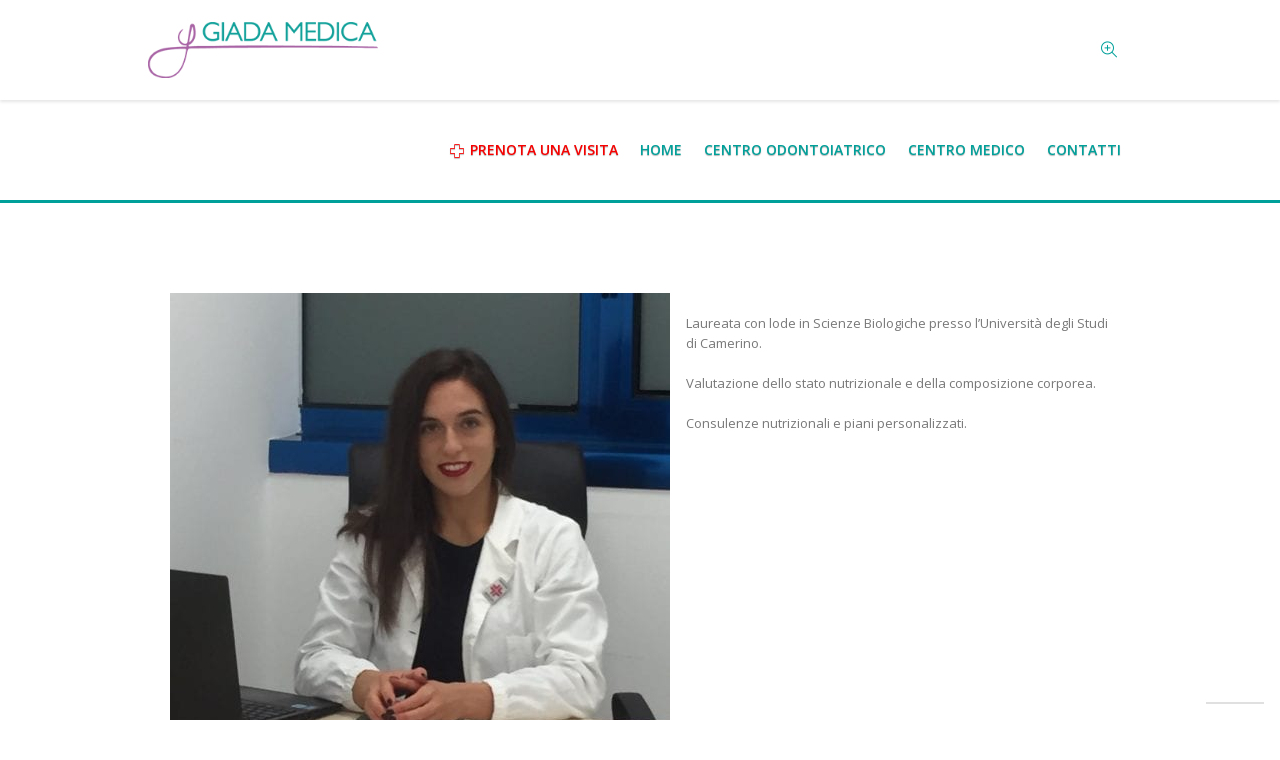

--- FILE ---
content_type: text/html; charset=UTF-8
request_url: https://www.giadamedica.it/dottore/drssa-ilenia-calvaresi/
body_size: 14338
content:
<!DOCTYPE html>
<html lang="it-IT" class="cmsmasters_html">
<head>
<meta charset="UTF-8" />
<meta name="viewport" content="width=device-width, initial-scale=1, maximum-scale=1" />
<meta name="format-detection" content="telephone=no" />
<link rel="profile" href="http://gmpg.org/xfn/11" />
<link rel="pingback" href="https://www.giadamedica.it/xmlrpc.php" />
<meta name='robots' content='index, follow, max-image-preview:large, max-snippet:-1, max-video-preview:-1' />

	<!-- This site is optimized with the Yoast SEO plugin v26.8 - https://yoast.com/product/yoast-seo-wordpress/ -->
	<title>Dr.ssa Ilenia Calvaresi - Giada Medica</title>
	<meta name="description" content="Giada Medica - Centro Medico / Nutrizione -" />
	<link rel="canonical" href="https://www.giadamedica.it/dottore/drssa-ilenia-calvaresi/" />
	<meta property="og:locale" content="it_IT" />
	<meta property="og:type" content="article" />
	<meta property="og:title" content="Dr.ssa Ilenia Calvaresi - Giada Medica" />
	<meta property="og:description" content="Giada Medica - Centro Medico / Nutrizione -" />
	<meta property="og:url" content="https://www.giadamedica.it/dottore/drssa-ilenia-calvaresi/" />
	<meta property="og:site_name" content="Giada Medica" />
	<meta property="article:modified_time" content="2022-06-06T20:50:47+00:00" />
	<meta property="og:image" content="https://www.giadamedica.it/wp-content/uploads/2019/10/ilenia_calvaresi.jpg" />
	<meta property="og:image:width" content="1200" />
	<meta property="og:image:height" content="1600" />
	<meta property="og:image:type" content="image/jpeg" />
	<meta name="twitter:card" content="summary_large_image" />
	<script type="application/ld+json" class="yoast-schema-graph">{"@context":"https://schema.org","@graph":[{"@type":"WebPage","@id":"https://www.giadamedica.it/dottore/drssa-ilenia-calvaresi/","url":"https://www.giadamedica.it/dottore/drssa-ilenia-calvaresi/","name":"Dr.ssa Ilenia Calvaresi - Giada Medica","isPartOf":{"@id":"https://www.giadamedica.it/#website"},"primaryImageOfPage":{"@id":"https://www.giadamedica.it/dottore/drssa-ilenia-calvaresi/#primaryimage"},"image":{"@id":"https://www.giadamedica.it/dottore/drssa-ilenia-calvaresi/#primaryimage"},"thumbnailUrl":"https://www.giadamedica.it/wp-content/uploads/2019/10/ilenia_calvaresi.jpg","datePublished":"2019-10-18T16:50:50+00:00","dateModified":"2022-06-06T20:50:47+00:00","description":"Giada Medica - Centro Medico / Nutrizione -","breadcrumb":{"@id":"https://www.giadamedica.it/dottore/drssa-ilenia-calvaresi/#breadcrumb"},"inLanguage":"it-IT","potentialAction":[{"@type":"ReadAction","target":["https://www.giadamedica.it/dottore/drssa-ilenia-calvaresi/"]}]},{"@type":"ImageObject","inLanguage":"it-IT","@id":"https://www.giadamedica.it/dottore/drssa-ilenia-calvaresi/#primaryimage","url":"https://www.giadamedica.it/wp-content/uploads/2019/10/ilenia_calvaresi.jpg","contentUrl":"https://www.giadamedica.it/wp-content/uploads/2019/10/ilenia_calvaresi.jpg","width":1200,"height":1600,"caption":"Giada Medica - Dr.ssa Ilenia Calvaresi - Nutrizionista"},{"@type":"BreadcrumbList","@id":"https://www.giadamedica.it/dottore/drssa-ilenia-calvaresi/#breadcrumb","itemListElement":[{"@type":"ListItem","position":1,"name":"Home","item":"https://www.giadamedica.it/"},{"@type":"ListItem","position":2,"name":"Profiles","item":"https://www.giadamedica.it/dottore/"},{"@type":"ListItem","position":3,"name":"Dr.ssa Ilenia Calvaresi"}]},{"@type":"WebSite","@id":"https://www.giadamedica.it/#website","url":"https://www.giadamedica.it/","name":"Giada Medica","description":"Centro Medico e Odontoiatrico","potentialAction":[{"@type":"SearchAction","target":{"@type":"EntryPoint","urlTemplate":"https://www.giadamedica.it/?s={search_term_string}"},"query-input":{"@type":"PropertyValueSpecification","valueRequired":true,"valueName":"search_term_string"}}],"inLanguage":"it-IT"}]}</script>
	<!-- / Yoast SEO plugin. -->


<link rel='dns-prefetch' href='//cdn.iubenda.com' />
<link rel='dns-prefetch' href='//fonts.googleapis.com' />
<link rel='dns-prefetch' href='//fonts.gstatic.com' />
<link rel='dns-prefetch' href='//ajax.googleapis.com' />
<link rel='dns-prefetch' href='//apis.google.com' />
<link rel='dns-prefetch' href='//google-analytics.com' />
<link rel='dns-prefetch' href='//www.google-analytics.com' />
<link rel='dns-prefetch' href='//ssl.google-analytics.com' />
<link rel='dns-prefetch' href='//youtube.com' />
<link rel='dns-prefetch' href='//s.gravatar.com' />
<link href='http://fonts.googleapis.com' rel='preconnect' />
<link href='//fonts.gstatic.com' crossorigin='' rel='preconnect' />
<link rel="alternate" type="application/rss+xml" title="Giada Medica &raquo; Feed" href="https://www.giadamedica.it/feed/" />
<link rel="alternate" title="oEmbed (JSON)" type="application/json+oembed" href="https://www.giadamedica.it/wp-json/oembed/1.0/embed?url=https%3A%2F%2Fwww.giadamedica.it%2Fdottore%2Fdrssa-ilenia-calvaresi%2F" />
<link rel="alternate" title="oEmbed (XML)" type="text/xml+oembed" href="https://www.giadamedica.it/wp-json/oembed/1.0/embed?url=https%3A%2F%2Fwww.giadamedica.it%2Fdottore%2Fdrssa-ilenia-calvaresi%2F&#038;format=xml" />
<style id='wp-img-auto-sizes-contain-inline-css' type='text/css'>
img:is([sizes=auto i],[sizes^="auto," i]){contain-intrinsic-size:3000px 1500px}
/*# sourceURL=wp-img-auto-sizes-contain-inline-css */
</style>
<style id='wp-block-library-inline-css' type='text/css'>
:root{--wp-block-synced-color:#7a00df;--wp-block-synced-color--rgb:122,0,223;--wp-bound-block-color:var(--wp-block-synced-color);--wp-editor-canvas-background:#ddd;--wp-admin-theme-color:#007cba;--wp-admin-theme-color--rgb:0,124,186;--wp-admin-theme-color-darker-10:#006ba1;--wp-admin-theme-color-darker-10--rgb:0,107,160.5;--wp-admin-theme-color-darker-20:#005a87;--wp-admin-theme-color-darker-20--rgb:0,90,135;--wp-admin-border-width-focus:2px}@media (min-resolution:192dpi){:root{--wp-admin-border-width-focus:1.5px}}.wp-element-button{cursor:pointer}:root .has-very-light-gray-background-color{background-color:#eee}:root .has-very-dark-gray-background-color{background-color:#313131}:root .has-very-light-gray-color{color:#eee}:root .has-very-dark-gray-color{color:#313131}:root .has-vivid-green-cyan-to-vivid-cyan-blue-gradient-background{background:linear-gradient(135deg,#00d084,#0693e3)}:root .has-purple-crush-gradient-background{background:linear-gradient(135deg,#34e2e4,#4721fb 50%,#ab1dfe)}:root .has-hazy-dawn-gradient-background{background:linear-gradient(135deg,#faaca8,#dad0ec)}:root .has-subdued-olive-gradient-background{background:linear-gradient(135deg,#fafae1,#67a671)}:root .has-atomic-cream-gradient-background{background:linear-gradient(135deg,#fdd79a,#004a59)}:root .has-nightshade-gradient-background{background:linear-gradient(135deg,#330968,#31cdcf)}:root .has-midnight-gradient-background{background:linear-gradient(135deg,#020381,#2874fc)}:root{--wp--preset--font-size--normal:16px;--wp--preset--font-size--huge:42px}.has-regular-font-size{font-size:1em}.has-larger-font-size{font-size:2.625em}.has-normal-font-size{font-size:var(--wp--preset--font-size--normal)}.has-huge-font-size{font-size:var(--wp--preset--font-size--huge)}.has-text-align-center{text-align:center}.has-text-align-left{text-align:left}.has-text-align-right{text-align:right}.has-fit-text{white-space:nowrap!important}#end-resizable-editor-section{display:none}.aligncenter{clear:both}.items-justified-left{justify-content:flex-start}.items-justified-center{justify-content:center}.items-justified-right{justify-content:flex-end}.items-justified-space-between{justify-content:space-between}.screen-reader-text{border:0;clip-path:inset(50%);height:1px;margin:-1px;overflow:hidden;padding:0;position:absolute;width:1px;word-wrap:normal!important}.screen-reader-text:focus{background-color:#ddd;clip-path:none;color:#444;display:block;font-size:1em;height:auto;left:5px;line-height:normal;padding:15px 23px 14px;text-decoration:none;top:5px;width:auto;z-index:100000}html :where(.has-border-color){border-style:solid}html :where([style*=border-top-color]){border-top-style:solid}html :where([style*=border-right-color]){border-right-style:solid}html :where([style*=border-bottom-color]){border-bottom-style:solid}html :where([style*=border-left-color]){border-left-style:solid}html :where([style*=border-width]){border-style:solid}html :where([style*=border-top-width]){border-top-style:solid}html :where([style*=border-right-width]){border-right-style:solid}html :where([style*=border-bottom-width]){border-bottom-style:solid}html :where([style*=border-left-width]){border-left-style:solid}html :where(img[class*=wp-image-]){height:auto;max-width:100%}:where(figure){margin:0 0 1em}html :where(.is-position-sticky){--wp-admin--admin-bar--position-offset:var(--wp-admin--admin-bar--height,0px)}@media screen and (max-width:600px){html :where(.is-position-sticky){--wp-admin--admin-bar--position-offset:0px}}

/*# sourceURL=wp-block-library-inline-css */
</style><style id='global-styles-inline-css' type='text/css'>
:root{--wp--preset--aspect-ratio--square: 1;--wp--preset--aspect-ratio--4-3: 4/3;--wp--preset--aspect-ratio--3-4: 3/4;--wp--preset--aspect-ratio--3-2: 3/2;--wp--preset--aspect-ratio--2-3: 2/3;--wp--preset--aspect-ratio--16-9: 16/9;--wp--preset--aspect-ratio--9-16: 9/16;--wp--preset--color--black: #000000;--wp--preset--color--cyan-bluish-gray: #abb8c3;--wp--preset--color--white: #ffffff;--wp--preset--color--pale-pink: #f78da7;--wp--preset--color--vivid-red: #cf2e2e;--wp--preset--color--luminous-vivid-orange: #ff6900;--wp--preset--color--luminous-vivid-amber: #fcb900;--wp--preset--color--light-green-cyan: #7bdcb5;--wp--preset--color--vivid-green-cyan: #00d084;--wp--preset--color--pale-cyan-blue: #8ed1fc;--wp--preset--color--vivid-cyan-blue: #0693e3;--wp--preset--color--vivid-purple: #9b51e0;--wp--preset--color--color-1: #000000;--wp--preset--color--color-2: #ffffff;--wp--preset--color--color-3: #787878;--wp--preset--color--color-4: #3065b5;--wp--preset--color--color-5: #999999;--wp--preset--color--color-6: #222222;--wp--preset--color--color-7: #e0e0e0;--wp--preset--color--color-8: #3eb8d7;--wp--preset--gradient--vivid-cyan-blue-to-vivid-purple: linear-gradient(135deg,rgb(6,147,227) 0%,rgb(155,81,224) 100%);--wp--preset--gradient--light-green-cyan-to-vivid-green-cyan: linear-gradient(135deg,rgb(122,220,180) 0%,rgb(0,208,130) 100%);--wp--preset--gradient--luminous-vivid-amber-to-luminous-vivid-orange: linear-gradient(135deg,rgb(252,185,0) 0%,rgb(255,105,0) 100%);--wp--preset--gradient--luminous-vivid-orange-to-vivid-red: linear-gradient(135deg,rgb(255,105,0) 0%,rgb(207,46,46) 100%);--wp--preset--gradient--very-light-gray-to-cyan-bluish-gray: linear-gradient(135deg,rgb(238,238,238) 0%,rgb(169,184,195) 100%);--wp--preset--gradient--cool-to-warm-spectrum: linear-gradient(135deg,rgb(74,234,220) 0%,rgb(151,120,209) 20%,rgb(207,42,186) 40%,rgb(238,44,130) 60%,rgb(251,105,98) 80%,rgb(254,248,76) 100%);--wp--preset--gradient--blush-light-purple: linear-gradient(135deg,rgb(255,206,236) 0%,rgb(152,150,240) 100%);--wp--preset--gradient--blush-bordeaux: linear-gradient(135deg,rgb(254,205,165) 0%,rgb(254,45,45) 50%,rgb(107,0,62) 100%);--wp--preset--gradient--luminous-dusk: linear-gradient(135deg,rgb(255,203,112) 0%,rgb(199,81,192) 50%,rgb(65,88,208) 100%);--wp--preset--gradient--pale-ocean: linear-gradient(135deg,rgb(255,245,203) 0%,rgb(182,227,212) 50%,rgb(51,167,181) 100%);--wp--preset--gradient--electric-grass: linear-gradient(135deg,rgb(202,248,128) 0%,rgb(113,206,126) 100%);--wp--preset--gradient--midnight: linear-gradient(135deg,rgb(2,3,129) 0%,rgb(40,116,252) 100%);--wp--preset--font-size--small: 13px;--wp--preset--font-size--medium: 20px;--wp--preset--font-size--large: 36px;--wp--preset--font-size--x-large: 42px;--wp--preset--spacing--20: 0.44rem;--wp--preset--spacing--30: 0.67rem;--wp--preset--spacing--40: 1rem;--wp--preset--spacing--50: 1.5rem;--wp--preset--spacing--60: 2.25rem;--wp--preset--spacing--70: 3.38rem;--wp--preset--spacing--80: 5.06rem;--wp--preset--shadow--natural: 6px 6px 9px rgba(0, 0, 0, 0.2);--wp--preset--shadow--deep: 12px 12px 50px rgba(0, 0, 0, 0.4);--wp--preset--shadow--sharp: 6px 6px 0px rgba(0, 0, 0, 0.2);--wp--preset--shadow--outlined: 6px 6px 0px -3px rgb(255, 255, 255), 6px 6px rgb(0, 0, 0);--wp--preset--shadow--crisp: 6px 6px 0px rgb(0, 0, 0);}:where(.is-layout-flex){gap: 0.5em;}:where(.is-layout-grid){gap: 0.5em;}body .is-layout-flex{display: flex;}.is-layout-flex{flex-wrap: wrap;align-items: center;}.is-layout-flex > :is(*, div){margin: 0;}body .is-layout-grid{display: grid;}.is-layout-grid > :is(*, div){margin: 0;}:where(.wp-block-columns.is-layout-flex){gap: 2em;}:where(.wp-block-columns.is-layout-grid){gap: 2em;}:where(.wp-block-post-template.is-layout-flex){gap: 1.25em;}:where(.wp-block-post-template.is-layout-grid){gap: 1.25em;}.has-black-color{color: var(--wp--preset--color--black) !important;}.has-cyan-bluish-gray-color{color: var(--wp--preset--color--cyan-bluish-gray) !important;}.has-white-color{color: var(--wp--preset--color--white) !important;}.has-pale-pink-color{color: var(--wp--preset--color--pale-pink) !important;}.has-vivid-red-color{color: var(--wp--preset--color--vivid-red) !important;}.has-luminous-vivid-orange-color{color: var(--wp--preset--color--luminous-vivid-orange) !important;}.has-luminous-vivid-amber-color{color: var(--wp--preset--color--luminous-vivid-amber) !important;}.has-light-green-cyan-color{color: var(--wp--preset--color--light-green-cyan) !important;}.has-vivid-green-cyan-color{color: var(--wp--preset--color--vivid-green-cyan) !important;}.has-pale-cyan-blue-color{color: var(--wp--preset--color--pale-cyan-blue) !important;}.has-vivid-cyan-blue-color{color: var(--wp--preset--color--vivid-cyan-blue) !important;}.has-vivid-purple-color{color: var(--wp--preset--color--vivid-purple) !important;}.has-black-background-color{background-color: var(--wp--preset--color--black) !important;}.has-cyan-bluish-gray-background-color{background-color: var(--wp--preset--color--cyan-bluish-gray) !important;}.has-white-background-color{background-color: var(--wp--preset--color--white) !important;}.has-pale-pink-background-color{background-color: var(--wp--preset--color--pale-pink) !important;}.has-vivid-red-background-color{background-color: var(--wp--preset--color--vivid-red) !important;}.has-luminous-vivid-orange-background-color{background-color: var(--wp--preset--color--luminous-vivid-orange) !important;}.has-luminous-vivid-amber-background-color{background-color: var(--wp--preset--color--luminous-vivid-amber) !important;}.has-light-green-cyan-background-color{background-color: var(--wp--preset--color--light-green-cyan) !important;}.has-vivid-green-cyan-background-color{background-color: var(--wp--preset--color--vivid-green-cyan) !important;}.has-pale-cyan-blue-background-color{background-color: var(--wp--preset--color--pale-cyan-blue) !important;}.has-vivid-cyan-blue-background-color{background-color: var(--wp--preset--color--vivid-cyan-blue) !important;}.has-vivid-purple-background-color{background-color: var(--wp--preset--color--vivid-purple) !important;}.has-black-border-color{border-color: var(--wp--preset--color--black) !important;}.has-cyan-bluish-gray-border-color{border-color: var(--wp--preset--color--cyan-bluish-gray) !important;}.has-white-border-color{border-color: var(--wp--preset--color--white) !important;}.has-pale-pink-border-color{border-color: var(--wp--preset--color--pale-pink) !important;}.has-vivid-red-border-color{border-color: var(--wp--preset--color--vivid-red) !important;}.has-luminous-vivid-orange-border-color{border-color: var(--wp--preset--color--luminous-vivid-orange) !important;}.has-luminous-vivid-amber-border-color{border-color: var(--wp--preset--color--luminous-vivid-amber) !important;}.has-light-green-cyan-border-color{border-color: var(--wp--preset--color--light-green-cyan) !important;}.has-vivid-green-cyan-border-color{border-color: var(--wp--preset--color--vivid-green-cyan) !important;}.has-pale-cyan-blue-border-color{border-color: var(--wp--preset--color--pale-cyan-blue) !important;}.has-vivid-cyan-blue-border-color{border-color: var(--wp--preset--color--vivid-cyan-blue) !important;}.has-vivid-purple-border-color{border-color: var(--wp--preset--color--vivid-purple) !important;}.has-vivid-cyan-blue-to-vivid-purple-gradient-background{background: var(--wp--preset--gradient--vivid-cyan-blue-to-vivid-purple) !important;}.has-light-green-cyan-to-vivid-green-cyan-gradient-background{background: var(--wp--preset--gradient--light-green-cyan-to-vivid-green-cyan) !important;}.has-luminous-vivid-amber-to-luminous-vivid-orange-gradient-background{background: var(--wp--preset--gradient--luminous-vivid-amber-to-luminous-vivid-orange) !important;}.has-luminous-vivid-orange-to-vivid-red-gradient-background{background: var(--wp--preset--gradient--luminous-vivid-orange-to-vivid-red) !important;}.has-very-light-gray-to-cyan-bluish-gray-gradient-background{background: var(--wp--preset--gradient--very-light-gray-to-cyan-bluish-gray) !important;}.has-cool-to-warm-spectrum-gradient-background{background: var(--wp--preset--gradient--cool-to-warm-spectrum) !important;}.has-blush-light-purple-gradient-background{background: var(--wp--preset--gradient--blush-light-purple) !important;}.has-blush-bordeaux-gradient-background{background: var(--wp--preset--gradient--blush-bordeaux) !important;}.has-luminous-dusk-gradient-background{background: var(--wp--preset--gradient--luminous-dusk) !important;}.has-pale-ocean-gradient-background{background: var(--wp--preset--gradient--pale-ocean) !important;}.has-electric-grass-gradient-background{background: var(--wp--preset--gradient--electric-grass) !important;}.has-midnight-gradient-background{background: var(--wp--preset--gradient--midnight) !important;}.has-small-font-size{font-size: var(--wp--preset--font-size--small) !important;}.has-medium-font-size{font-size: var(--wp--preset--font-size--medium) !important;}.has-large-font-size{font-size: var(--wp--preset--font-size--large) !important;}.has-x-large-font-size{font-size: var(--wp--preset--font-size--x-large) !important;}
/*# sourceURL=global-styles-inline-css */
</style>

<style id='classic-theme-styles-inline-css' type='text/css'>
/*! This file is auto-generated */
.wp-block-button__link{color:#fff;background-color:#32373c;border-radius:9999px;box-shadow:none;text-decoration:none;padding:calc(.667em + 2px) calc(1.333em + 2px);font-size:1.125em}.wp-block-file__button{background:#32373c;color:#fff;text-decoration:none}
/*# sourceURL=/wp-includes/css/classic-themes.min.css */
</style>
<link rel='stylesheet' id='contact-form-7-css' href='https://www.giadamedica.it/wp-content/plugins/contact-form-7/includes/css/styles.css' type='text/css' media='all' />
<link rel='stylesheet' id='timetable_gtip2_style-css' href='https://www.giadamedica.it/wp-content/plugins/timetable/style/jquery.qtip.css' type='text/css' media='all' />
<link rel='stylesheet' id='timetable_font_lato-css' href='//fonts.googleapis.com/css?family=Lato%3A400%2C700&#038;ver=ac92e39025386d6b9f074240ecad6e8d' type='text/css' media='all' />
<link rel='stylesheet' id='medical-clinic-theme-style-css' href='https://www.giadamedica.it/wp-content/themes/medical-clinic/style.css' type='text/css' media='screen, print' />
<link rel='stylesheet' id='medical-clinic-style-css' href='https://www.giadamedica.it/wp-content/themes/medical-clinic/theme-framework/theme-style/css/style.css' type='text/css' media='screen, print' />
<style id='medical-clinic-style-inline-css' type='text/css'>

	.header_mid .header_mid_inner .logo_wrap {
		width : 300px;
	}

	.header_mid_inner .logo img.logo_retina {
		width : 300px;
	}


			.headline_color {
				background-color:#00a09a;
			}
			
		.headline_aligner, 
		.cmsmasters_breadcrumbs_aligner {
			min-height:80px;
		}
		

		#page .cmsmasters_social_icon_color.cmsmasters_social_icon_1 {
			color:#ffffff;
		}
					
		#page .cmsmasters_social_icon_color.cmsmasters_social_icon_1:hover {
			color:#3065b5;
		}
					
		#page .cmsmasters_social_icon_color.cmsmasters_social_icon_2 {
			color:#ffffff;
		}
					
		#page .cmsmasters_social_icon_color.cmsmasters_social_icon_2:hover {
			color:#3065b5;
		}
					
		#page .cmsmasters_social_icon_color.cmsmasters_social_icon_3 {
			color:#ffffff;
		}
					
		#page .cmsmasters_social_icon_color.cmsmasters_social_icon_3:hover {
			color:#3065b5;
		}
					
		#page .cmsmasters_social_icon_color.cmsmasters_social_icon_4 {
			color:#ffffff;
		}
					
		#page .cmsmasters_social_icon_color.cmsmasters_social_icon_4:hover {
			color:#3065b5;
		}
					
		#page .cmsmasters_social_icon_color.cmsmasters_social_icon_5 {
			color:#ffffff;
		}
					
		#page .cmsmasters_social_icon_color.cmsmasters_social_icon_5:hover {
			color:#3065b5;
		}
					

	.header_top {
		height : 44px;
	}
	
	.header_mid {
		height : 100px;
	}
	
	.header_bot {
		height : 58px;
	}
	
	#page.cmsmasters_heading_after_header #middle, 
	#page.cmsmasters_heading_under_header #middle .headline .headline_outer {
		padding-top : 100px;
	}
	
	#page.cmsmasters_heading_after_header.enable_header_top #middle, 
	#page.cmsmasters_heading_under_header.enable_header_top #middle .headline .headline_outer {
		padding-top : 144px;
	}
	
	#page.cmsmasters_heading_after_header.enable_header_bottom #middle, 
	#page.cmsmasters_heading_under_header.enable_header_bottom #middle .headline .headline_outer {
		padding-top : 158px;
	}
	
	#page.cmsmasters_heading_after_header.enable_header_top.enable_header_bottom #middle, 
	#page.cmsmasters_heading_under_header.enable_header_top.enable_header_bottom #middle .headline .headline_outer {
		padding-top : 202px;
	}
	
	
		.mid_nav > li > a, 
		.bot_nav > li > a {
			text-shadow: 0 1px 1px rgba(0, 0, 0, 0.3);
		}
		
	
	@media only screen and (max-width: 1024px) {
		.header_top,
		.header_mid,
		.header_bot {
			height : auto;
		}
		
		.header_mid .header_mid_inner > div {
			height : 100px;
		}
		
		.header_bot .header_bot_inner > div {
			height : 58px;
		}
		
		#page.cmsmasters_heading_after_header #middle, 
		#page.cmsmasters_heading_under_header #middle .headline .headline_outer, 
		#page.cmsmasters_heading_after_header.enable_header_top #middle, 
		#page.cmsmasters_heading_under_header.enable_header_top #middle .headline .headline_outer, 
		#page.cmsmasters_heading_after_header.enable_header_bottom #middle, 
		#page.cmsmasters_heading_under_header.enable_header_bottom #middle .headline .headline_outer, 
		#page.cmsmasters_heading_after_header.enable_header_top.enable_header_bottom #middle, 
		#page.cmsmasters_heading_under_header.enable_header_top.enable_header_bottom #middle .headline .headline_outer {
			padding-top : 0 !important;
		}
	}
	
	@media only screen and (max-width: 540px) {
		.header_mid .header_mid_inner > div, 
		.header_bot .header_bot_inner > div {
			height:auto;
		}
	}
#page .cmsmasters_make_an_appointment .wpcf7-submit {
	background-color: rgba(255,255,255,.0);
	border-color: rgba(255,255,255,.3);
}
#page .cmsmasters_make_an_appointment .wpcf7-mail-sent-ok {
	border:1px solid rgba(255, 255, 255, 0.5);
	padding:10px;
	margin:30px 0 0;
	color:#ffffff;
}
#page .cmsmasters_make_an_appointment input:focus {
	border-color:#ffffff;
}
#page .cmsmasters_make_an_appointment input, 
#page .cmsmasters_make_an_appointment select {
	color:#ffffff;
	background-color: rgba(255,255,255,.2);
	border-color: rgba(255,255,255,.5);
}
#page .cmsmasters_make_an_appointment  input::-webkit-input-placeholder {
	color:#ffffff;
}
#page .cmsmasters_make_an_appointment  input:-moz-placeholder {
	color:#ffffff;
}
#page .cmsmasters_make_an_appointment  .wpcf7-submit:hover {
	color:#3065b5;
	background-color:#ffffff;
	border:1px solid #ffffff;
}
#page .cmsmasters_homepage_departments a:hover {
	color:#ffffff;
}
.cmsmasters_homepage_info {
	border-bottom:1px solid #e3e3e3;
}
.cmsmasters_homepage_info h6 {
	color:#9a9a9a;
}
.cmsmasters_homepage_featured_blocks {
	margin-top:-80px;
}
.widget_wysija > .widget {
	padding:0;
}
.widget_wysija .wysija-paragraph {
	width: 390px;
	max-width: 100%;
	float: left;
}
#page .widget_wysija .wysija-paragraph input {
	padding:0 22px !important;
	color: #ffffff;
	background-color: rgba(255,255,255,.2);
	border-color: rgba(255,255,255,.5);
}
.widget_wysija .wysija-submit {
	margin:0 -1px !important;
	border:0px;
	line-height:44px;
	color:#0392ce;
	width:170px;
	max-width:100%;
}
.widget_wysija .wysija-submit:hover {
	color:#0392ce;
	background-color: rgba(255,255,255,.9);
}
.cmsmasters_widget_departments {
	clear:both;
}
.cmsmasters_widget_departments .align-right {
	float:right;
	width:50%;
	text-align:right;
}
.cmsmasters_widget_departments span[class^="cmsmasters-icon-"]:before, 
.cmsmasters_widget_departments span[class*=" cmsmasters-icon-"]:before {
	margin:0 10px 0 0;
}
.cmsmasters_homepage_fb_opening .cmsmasters_homepage_fb_opening_item, 
.cmsmasters_widget_departments li, 
.cmsmasters_homepage_sidebar_lists li {
	display:block;
	padding:12px 0;
	border-bottom:1px solid rgba(255,255,255,.2);
}
.cmsmasters_homepage_sidebar_lists li {
	padding:9px 0;
	border-bottom:1px solid rgba(255,255,255,.07);
}
.cmsmasters_widget_departments.cmsmasters_dep_list  li {
	padding:9px 0;
}
.cmsmasters_homepage_fb_opening .cmsmasters_homepage_fb_opening_item .align-right {
	float:right;
	width:50%;
	text-align:right;
}
aside.widget_wysija {
	padding:20px 0 0px;
}
 .widget_wysija .widgettitle {
	display:none;
}
.cmsmasters_homepage_subscribe_sidebar input::-webkit-input-placeholder {
	color:#ffffff;
}
.cmsmasters_homepage_subscribe_sidebar input:-moz-placeholder {
	color:#ffffff;
}

/* Adaptive */
@media only screen and (max-width: 1440px) and (min-width: 950px) {
	.cmsmasters_widget_departments .align-right {
		display:block;
		float:none;
		width:100%;
		text-align:left;
	}
}

.cmsmasters_counter_counter_wrap{
margin-top:25px
}

.adr.adress_wrap.cmsmasters_theme_icon_user_address{
color:white;
}





.contact_widget_email.cmsmasters_theme_icon_user_mail a:link{
color:white;
}


.contact_widget_phone.cmsmasters_theme_icon_user_phone{
color:white;
}
/*# sourceURL=medical-clinic-style-inline-css */
</style>
<link rel='stylesheet' id='medical-clinic-adaptive-css' href='https://www.giadamedica.it/wp-content/themes/medical-clinic/theme-framework/theme-style/css/adaptive.css' type='text/css' media='screen, print' />
<link rel='stylesheet' id='medical-clinic-retina-css' href='https://www.giadamedica.it/wp-content/themes/medical-clinic/theme-framework/theme-style/css/retina.css' type='text/css' media='screen' />
<style id='medical-clinic-retina-inline-css' type='text/css'>


#cmsmasters_divider_lb3ptxs8a { 
	border-bottom-width:0px; 
	border-bottom-style:solid; 
	margin-top:50px; 
	margin-bottom:50px; 
} 

/*# sourceURL=medical-clinic-retina-inline-css */
</style>
<link rel='stylesheet' id='medical-clinic-icons-css' href='https://www.giadamedica.it/wp-content/themes/medical-clinic/css/fontello.css' type='text/css' media='screen' />
<link rel='stylesheet' id='medical-clinic-icons-custom-css' href='https://www.giadamedica.it/wp-content/themes/medical-clinic/theme-vars/theme-style/css/fontello-custom.css' type='text/css' media='screen' />
<link rel='stylesheet' id='animate-css' href='https://www.giadamedica.it/wp-content/themes/medical-clinic/css/animate.css' type='text/css' media='screen' />
<link rel='stylesheet' id='ilightbox-css' href='https://www.giadamedica.it/wp-content/themes/medical-clinic/css/ilightbox.css' type='text/css' media='screen' />
<link rel='stylesheet' id='ilightbox-skin-dark-css' href='https://www.giadamedica.it/wp-content/themes/medical-clinic/css/ilightbox-skins/dark-skin.css' type='text/css' media='screen' />
<link rel='stylesheet' id='medical-clinic-fonts-schemes-css' href='https://www.giadamedica.it/wp-content/uploads/cmsmasters_styles/medical-clinic.css' type='text/css' media='screen' />
<link rel='stylesheet' id='google-fonts-css' href='//fonts.googleapis.com/css?family=Open+Sans%3A300%2C300italic%2C400%2C400italic%2C600%2C600italic%2C700%2C700italic&#038;ver=ac92e39025386d6b9f074240ecad6e8d' type='text/css' media='all' />
<link rel='stylesheet' id='medical-clinic-gutenberg-frontend-style-css' href='https://www.giadamedica.it/wp-content/themes/medical-clinic/gutenberg/cmsmasters-framework/theme-style/css/frontend-style.css' type='text/css' media='screen' />
<link rel='stylesheet' id='medical-clinic-timetable-style-css' href='https://www.giadamedica.it/wp-content/themes/medical-clinic/timetable/cmsmasters-framework/theme-style/css/plugin-style.css' type='text/css' media='screen' />
<link rel='stylesheet' id='medical-clinic-timetable-adaptive-css' href='https://www.giadamedica.it/wp-content/themes/medical-clinic/timetable/cmsmasters-framework/theme-style/css/plugin-adaptive.css' type='text/css' media='screen' />
<link rel='stylesheet' id='medical-clinic-child-style-css' href='https://www.giadamedica.it/wp-content/themes/medical-clinic-child/style.css' type='text/css' media='screen, print' />

<script  type="text/javascript" class=" _iub_cs_skip" type="text/javascript" id="iubenda-head-inline-scripts-0">
/* <![CDATA[ */
var _iub = _iub || [];
_iub.csConfiguration = {"askConsentAtCookiePolicyUpdate":true,"countryDetection":true,"enableLgpd":true,"enableUspr":true,"lgpdAppliesGlobally":false,"perPurposeConsent":true,"siteId":3020412,"whitelabel":false,"cookiePolicyId":48101863,"lang":"it","cookiePolicyUrl":"https://www.giadamedica.it/privacy-cookie-policy/","privacyPolicyUrl":"https://www.giadamedica.it/privacy-cookie-policy/","privacyPolicyNoticeAtCollectionUrl":"https://www.giadamedica.it/privacy-cookie-policy/", "banner":{ "acceptButtonDisplay":true,"closeButtonDisplay":false,"customizeButtonDisplay":true,"explicitWithdrawal":true,"listPurposes":true,"position":"float-bottom-center","rejectButtonDisplay":true,"showPurposesToggles":true }};

//# sourceURL=iubenda-head-inline-scripts-0
/* ]]> */
</script>
<script  type="text/javascript" class=" _iub_cs_skip" type="text/javascript" src="//cdn.iubenda.com/cs/gpp/stub.js" id="iubenda-head-scripts-0-js"></script>
<script  type="text/javascript" charset="UTF-8" async="" class=" _iub_cs_skip" type="text/javascript" src="//cdn.iubenda.com/cs/iubenda_cs.js" id="iubenda-head-scripts-1-js"></script>
<script type="text/javascript" src="https://www.giadamedica.it/wp-includes/js/jquery/jquery.min.js" id="jquery-core-js"></script>
<script type="text/javascript" src="https://www.giadamedica.it/wp-includes/js/jquery/jquery-migrate.min.js" id="jquery-migrate-js"></script>
<script type="text/javascript" src="//www.giadamedica.it/wp-content/plugins/revslider/sr6/assets/js/rbtools.min.js" async id="tp-tools-js"></script>
<script type="text/javascript" src="//www.giadamedica.it/wp-content/plugins/revslider/sr6/assets/js/rs6.min.js" async id="revmin-js"></script>
<script type="text/javascript" src="https://www.giadamedica.it/wp-content/themes/medical-clinic/js/debounced-resize.min.js" id="debounced-resize-js"></script>
<script type="text/javascript" src="https://www.giadamedica.it/wp-content/themes/medical-clinic/js/modernizr.min.js" id="modernizr-js"></script>
<script type="text/javascript" src="https://www.giadamedica.it/wp-content/themes/medical-clinic/js/respond.min.js" id="respond-js"></script>
<script type="text/javascript" src="https://www.giadamedica.it/wp-content/themes/medical-clinic/js/jquery.iLightBox.min.js" id="iLightBox-js"></script>
<script type="text/javascript" id="beehive-gtm-frontend-header-js-after">
/* <![CDATA[ */
var dataLayer = [];
(function(w,d,s,l,i){w[l]=w[l]||[];w[l].push({'gtm.start':
			new Date().getTime(),event:'gtm.js'});var f=d.getElementsByTagName(s)[0],
			j=d.createElement(s),dl=l!='dataLayer'?'&l='+l:'';j.async=true;j.src=
			'https://www.googletagmanager.com/gtm.js?id='+i+dl;f.parentNode.insertBefore(j,f);
			})(window,document,'script','dataLayer','GTM-K224S7R');
//# sourceURL=beehive-gtm-frontend-header-js-after
/* ]]> */
</script>
<link rel="https://api.w.org/" href="https://www.giadamedica.it/wp-json/" /><link rel="alternate" title="JSON" type="application/json" href="https://www.giadamedica.it/wp-json/wp/v2/profile/18789" /><link rel="EditURI" type="application/rsd+xml" title="RSD" href="https://www.giadamedica.it/xmlrpc.php?rsd" />

<link rel='shortlink' href='https://www.giadamedica.it/?p=18789' />
<meta name="generator" content="Powered by Slider Revolution 6.7.40 - responsive, Mobile-Friendly Slider Plugin for WordPress with comfortable drag and drop interface." />
<link rel="icon" href="https://www.giadamedica.it/wp-content/uploads/2018/03/cropped-giada-medica-logo@2x-32x32.png" sizes="32x32" />
<link rel="icon" href="https://www.giadamedica.it/wp-content/uploads/2018/03/cropped-giada-medica-logo@2x-192x192.png" sizes="192x192" />
<link rel="apple-touch-icon" href="https://www.giadamedica.it/wp-content/uploads/2018/03/cropped-giada-medica-logo@2x-180x180.png" />
<meta name="msapplication-TileImage" content="https://www.giadamedica.it/wp-content/uploads/2018/03/cropped-giada-medica-logo@2x-270x270.png" />
<script>function setREVStartSize(e){
			//window.requestAnimationFrame(function() {
				window.RSIW = window.RSIW===undefined ? window.innerWidth : window.RSIW;
				window.RSIH = window.RSIH===undefined ? window.innerHeight : window.RSIH;
				try {
					var pw = document.getElementById(e.c).parentNode.offsetWidth,
						newh;
					pw = pw===0 || isNaN(pw) || (e.l=="fullwidth" || e.layout=="fullwidth") ? window.RSIW : pw;
					e.tabw = e.tabw===undefined ? 0 : parseInt(e.tabw);
					e.thumbw = e.thumbw===undefined ? 0 : parseInt(e.thumbw);
					e.tabh = e.tabh===undefined ? 0 : parseInt(e.tabh);
					e.thumbh = e.thumbh===undefined ? 0 : parseInt(e.thumbh);
					e.tabhide = e.tabhide===undefined ? 0 : parseInt(e.tabhide);
					e.thumbhide = e.thumbhide===undefined ? 0 : parseInt(e.thumbhide);
					e.mh = e.mh===undefined || e.mh=="" || e.mh==="auto" ? 0 : parseInt(e.mh,0);
					if(e.layout==="fullscreen" || e.l==="fullscreen")
						newh = Math.max(e.mh,window.RSIH);
					else{
						e.gw = Array.isArray(e.gw) ? e.gw : [e.gw];
						for (var i in e.rl) if (e.gw[i]===undefined || e.gw[i]===0) e.gw[i] = e.gw[i-1];
						e.gh = e.el===undefined || e.el==="" || (Array.isArray(e.el) && e.el.length==0)? e.gh : e.el;
						e.gh = Array.isArray(e.gh) ? e.gh : [e.gh];
						for (var i in e.rl) if (e.gh[i]===undefined || e.gh[i]===0) e.gh[i] = e.gh[i-1];
											
						var nl = new Array(e.rl.length),
							ix = 0,
							sl;
						e.tabw = e.tabhide>=pw ? 0 : e.tabw;
						e.thumbw = e.thumbhide>=pw ? 0 : e.thumbw;
						e.tabh = e.tabhide>=pw ? 0 : e.tabh;
						e.thumbh = e.thumbhide>=pw ? 0 : e.thumbh;
						for (var i in e.rl) nl[i] = e.rl[i]<window.RSIW ? 0 : e.rl[i];
						sl = nl[0];
						for (var i in nl) if (sl>nl[i] && nl[i]>0) { sl = nl[i]; ix=i;}
						var m = pw>(e.gw[ix]+e.tabw+e.thumbw) ? 1 : (pw-(e.tabw+e.thumbw)) / (e.gw[ix]);
						newh =  (e.gh[ix] * m) + (e.tabh + e.thumbh);
					}
					var el = document.getElementById(e.c);
					if (el!==null && el) el.style.height = newh+"px";
					el = document.getElementById(e.c+"_wrapper");
					if (el!==null && el) {
						el.style.height = newh+"px";
						el.style.display = "block";
					}
				} catch(e){
					console.log("Failure at Presize of Slider:" + e)
				}
			//});
		  };</script>
		<style type="text/css" id="wp-custom-css">
			/* HEADER */
#header .nav_title {
	text-transform: uppercase;
}
.header_mid .logo_wrap .logo img {
	padding-top: 10px;
	padding-bottom: 10px;
	transition: all 1s ease;
}
@media only screen and (min-width: 1025px) and (max-width: 1440px) {
	.header_mid .header_mid_inner .logo_wrap {
		width: 230px;
	}
	.header_mid .header_mid_inner .logo_wrap .logo img {
		max-width: 100% !important;
	}	
}

/* FOOTER */
.footer_custom_html{
	align-content: left!important;
}

/* VARIE */
.hidden {
	display: none; 
}

.comment-respond{
	display: none; 
}

/* HOMEPAGE */
.home #cmsmasters_row_d1726270e4 #cmsmasters_column_ .cmsmasters_column_inner { 
	padding: 0px !important; 
}
/*
.home .rev_slider .slotholder:after {
    width: 100%;
    height: 100%;
    content: "";
    position: absolute;
    left: 0;
    top: 0;
    pointer-events: none;
 
    black overlay with 50% transparency
    background: rgba(0, 0, 0, 0.2);
}
*/

.home .wpcf7-response-output {
	margin-top: 50px;
}
.home .icon_box_text p {
	color: #787878 !important;
}

/* PAGINA SINGOLO PROGETTO/DIPARTIMENTO, SINGOLO PROFILO/DOTTORE */
.single-project #header,
.single-profile #header {
	background-color: white;
}
.single-project .project_content > figure.cmsmasters_img_wrap {
	display: none;
}
.single-project .return-project-link > a {
	padding-top: 15px;
  padding-bottom: 15px;
	display: inline-block;
}

@media only screen and (max-width: 1440px) and (min-width: 950px) {
	.profiles .cmsmasters_open_profile .profile_content,
	.portfolio .cmsmasters_open_project .project_content {
			width: 100% !important;
	}
}
/* CONTACT FORM */
.wpcf7-form-control-wrap.captcha-170 input {
	width: auto !important;
}

#cmsmasters_column_3eozdjqvlf{
	padding-top:10px!important;
}

.cmsmasters_homepage_info {
    border-bottom: 0px!important;
}

.contact_widget_address {
	color:#00a09a;
}
.contact_widget_city {
	color:#00a09a;
	
}

.contact_widget_email.cmsmasters_theme_icon_user_mail a:link {
    color: #00a09a!important;
}


.contact_widget_phone{
	color:#00a09a!important;
	
}

h2,h3,h4{
color: #787878;
display:inline;
}
/*p{
display:inline;
}*/		</style>
		<link rel='stylesheet' id='rs-plugin-settings-css' href='//www.giadamedica.it/wp-content/plugins/revslider/sr6/assets/css/rs6.css' type='text/css' media='all' />
<style id='rs-plugin-settings-inline-css' type='text/css'>
#rs-demo-id {}
/*# sourceURL=rs-plugin-settings-inline-css */
</style>
</head>
<body class="wp-singular profile-template-default single single-profile postid-18789 wp-theme-medical-clinic wp-child-theme-medical-clinic-child">

<div class="cmsmasters_header_search_form">
			<span class="cmsmasters_header_search_form_close cmsmasters_theme_icon_cancel"></span><form method="get" action="https://www.giadamedica.it/">
			<div class="cmsmasters_header_search_form_field">
				<button type="submit" class="cmsmasters_theme_icon_search"></button>
				<input type="search" name="s" placeholder="Enter Keywords" value="" />
			</div>
		</form></div>
<!-- Start Page -->
<div id="page" class="chrome_only cmsmasters_liquid fixed_header cmsmasters_heading_after_header hfeed site">

<!-- Start Main -->
<div id="main">

<!-- Start Header -->
<header id="header">
	<div class="header_mid" data-height="100"><div class="header_mid_outer"><div class="header_mid_inner"><div class="logo_wrap"><a href="https://www.giadamedica.it/" title="Giada Medica" class="logo">
	<img src="https://www.giadamedica.it/wp-content/uploads/2018/03/giada-medica-logo.png" alt="Giada Medica" /><img class="logo_retina" src="https://www.giadamedica.it/wp-content/uploads/2018/03/giada-medica-logo@2x.png" alt="Giada Medica" width="300" height="72" /></a>
</div><div class="resp_mid_nav_wrap"><div class="resp_mid_nav_outer"><a class="responsive_nav resp_mid_nav cmsmasters_theme_icon_resp_nav" href="javascript:void(0)"></a></div></div><div class="mid_search_but_wrap"><a href="javascript:void(0)" class="mid_search_but cmsmasters_header_search_but cmsmasters_theme_icon_search"></a></div><!-- Start Navigation --><div class="mid_nav_wrap"><nav><div class="menu-main-menu-container"><ul id="navigation" class="mid_nav navigation"><li id="menu-item-24368" class="menu-item menu-item-type-custom menu-item-object-custom menu-item-24368 menu-item-depth-0 menu-item-icon"><a href="https://www.miodottore.it/strutture/giada-medica?utm_source=widget-clinic-37531&#038;utm_medium=link&#038;widget=1&#038;fid=37531&#038;saasonly=true" style="color:#f70000;"><span class="nav_item_wrap"><span class="nav_title cmsmasters-icon-custom-1">PRENOTA una VISITA</span></span></a></li>
<li id="menu-item-13770" class="menu-item menu-item-type-post_type menu-item-object-page menu-item-home menu-item-13770 menu-item-depth-0"><a href="https://www.giadamedica.it/" style="color:#00a09a;"><span class="nav_item_wrap"><span class="nav_title">Home</span></span></a></li>
<li id="menu-item-13657" class="menu-item menu-item-type-post_type menu-item-object-page menu-item-13657 menu-item-depth-0"><a href="https://www.giadamedica.it/centro-odontoiatrico/" style="color:#00a09a;"><span class="nav_item_wrap"><span class="nav_title">Centro Odontoiatrico</span></span></a></li>
<li id="menu-item-23386" class="menu-item menu-item-type-post_type menu-item-object-page menu-item-has-children menu-item-23386 menu-item-mega menu-item-mega-cols-three menu-item-mega-fullwidth menu-item-depth-0"><a target="_blank" href="https://www.giadamedica.it/centro-medico/" style="color:#00a09a;"><span class="nav_item_wrap"><span class="nav_title">Centro Medico</span></span></a>
<div class="menu-item-mega-container">
<ul class="sub-menu">
	<li id="menu-item-23628" class="menu-item menu-item-type-post_type menu-item-object-project menu-item-23628 menu-item-depth-1"><a href="https://www.giadamedica.it/dipartimento/allergologia-ascoli-piceno/"><span class="nav_item_wrap"><span class="nav_title">Allergologia</span></span></a>	</li>
	<li id="menu-item-23629" class="menu-item menu-item-type-post_type menu-item-object-project menu-item-23629 menu-item-depth-1"><a href="https://www.giadamedica.it/dipartimento/angiologia-castel-di-lama-ascoli-piceno/"><span class="nav_item_wrap"><span class="nav_title">Angiologia</span></span></a>	</li>
	<li id="menu-item-23630" class="menu-item menu-item-type-post_type menu-item-object-project menu-item-23630 menu-item-depth-1"><a href="https://www.giadamedica.it/dipartimento/cardiologia-ascoli-piceno/"><span class="nav_item_wrap"><span class="nav_title">Cardiologia</span></span></a>	</li>
	</ul>

	<ul class="sub-menu">
	<li id="menu-item-23631" class="menu-item menu-item-type-post_type menu-item-object-project menu-item-23631 menu-item-depth-1"><a href="https://www.giadamedica.it/dipartimento/dermatologia-ascoli-piceno-castel-di-lama/"><span class="nav_item_wrap"><span class="nav_title">Dermatologia</span></span></a>	</li>
	<li id="menu-item-23632" class="menu-item menu-item-type-post_type menu-item-object-project menu-item-23632 menu-item-depth-1"><a href="https://www.giadamedica.it/dipartimento/ecografia/"><span class="nav_item_wrap"><span class="nav_title">Ecografia</span></span></a>	</li>
	<li id="menu-item-23732" class="menu-item menu-item-type-post_type menu-item-object-project menu-item-23732 menu-item-depth-1"><a href="https://www.giadamedica.it/dipartimento/endocrinologia-e-diabetologia/"><span class="nav_item_wrap"><span class="nav_title">Endocrinologia e Diabetologia</span></span></a>	</li>
	</ul>

	<ul class="sub-menu">
	<li id="menu-item-23633" class="menu-item menu-item-type-post_type menu-item-object-project menu-item-23633 menu-item-depth-1"><a href="https://www.giadamedica.it/dipartimento/fisiatria/"><span class="nav_item_wrap"><span class="nav_title">Fisiatria</span></span></a>	</li>
	<li id="menu-item-23634" class="menu-item menu-item-type-post_type menu-item-object-project menu-item-23634 menu-item-depth-1"><a href="https://www.giadamedica.it/dipartimento/fisioterapia-castel-di-lama-ascoli-piceno/"><span class="nav_item_wrap"><span class="nav_title">Fisioterapia</span></span></a>	</li>
	<li id="menu-item-23970" class="menu-item menu-item-type-post_type menu-item-object-project menu-item-23970 menu-item-depth-1"><a href="https://www.giadamedica.it/dipartimento/ginecologia/"><span class="nav_item_wrap"><span class="nav_title">Ginecologia</span></span></a>	</li>
	</ul>

	<ul class="sub-menu">
	<li id="menu-item-23635" class="menu-item menu-item-type-post_type menu-item-object-project menu-item-23635 menu-item-depth-1"><a href="https://www.giadamedica.it/dipartimento/logopedia-castel-di-lama-ascoli-piceno/"><span class="nav_item_wrap"><span class="nav_title">Logopedia</span></span></a>	</li>
	<li id="menu-item-23636" class="menu-item menu-item-type-post_type menu-item-object-project menu-item-23636 menu-item-depth-1"><a href="https://www.giadamedica.it/dipartimento/medicina-dello-sport/"><span class="nav_item_wrap"><span class="nav_title">Medicina dello sport</span></span></a>	</li>
	<li id="menu-item-23637" class="menu-item menu-item-type-post_type menu-item-object-project menu-item-23637 menu-item-depth-1"><a href="https://www.giadamedica.it/dipartimento/medicina-estetica-castel-lama-ascoli-piceno/"><span class="nav_item_wrap"><span class="nav_title">Medicina Estetica</span></span></a>	</li>
	</ul>

	<ul class="sub-menu">
	<li id="menu-item-27973" class="menu-item menu-item-type-post_type menu-item-object-project menu-item-27973 menu-item-depth-1"><a href="https://www.giadamedica.it/dipartimento/neurochirurgiam/"><span class="nav_item_wrap"><span class="nav_title">Neurochirurgia</span></span></a>	</li>
	<li id="menu-item-23638" class="menu-item menu-item-type-post_type menu-item-object-project menu-item-23638 menu-item-depth-1"><a href="https://www.giadamedica.it/dipartimento/neurologia/"><span class="nav_item_wrap"><span class="nav_title">Neurologia</span></span></a>	</li>
	<li id="menu-item-23639" class="menu-item menu-item-type-post_type menu-item-object-project menu-item-23639 menu-item-depth-1"><a href="https://www.giadamedica.it/dipartimento/neuropsichiatria-infantile/"><span class="nav_item_wrap"><span class="nav_title">Neuropsichiatria Infantile</span></span></a>	</li>
	</ul>

	<ul class="sub-menu">
	<li id="menu-item-23640" class="menu-item menu-item-type-post_type menu-item-object-project menu-item-23640 menu-item-depth-1"><a href="https://www.giadamedica.it/dipartimento/nutrizione/"><span class="nav_item_wrap"><span class="nav_title">Nutrizione</span></span></a>	</li>
	<li id="menu-item-23641" class="menu-item menu-item-type-post_type menu-item-object-project menu-item-23641 menu-item-depth-1"><a href="https://www.giadamedica.it/dipartimento/oculistica/"><span class="nav_item_wrap"><span class="nav_title">Oculistica</span></span></a>	</li>
	<li id="menu-item-23644" class="menu-item menu-item-type-post_type menu-item-object-project menu-item-23644 menu-item-depth-1"><a href="https://www.giadamedica.it/dipartimento/otorinolaringoiatria/"><span class="nav_item_wrap"><span class="nav_title">Otorinolaringoiatria</span></span></a>	</li>
	</ul>

	<ul class="sub-menu">
	<li id="menu-item-23642" class="menu-item menu-item-type-post_type menu-item-object-project menu-item-23642 menu-item-depth-1"><a href="https://www.giadamedica.it/dipartimento/ortopedia/"><span class="nav_item_wrap"><span class="nav_title">Ortopedia</span></span></a>	</li>
	<li id="menu-item-27972" class="menu-item menu-item-type-post_type menu-item-object-project menu-item-27972 menu-item-depth-1"><a href="https://www.giadamedica.it/dipartimento/osteopatia/"><span class="nav_item_wrap"><span class="nav_title">Osteopatia</span></span></a>	</li>
	<li id="menu-item-23643" class="menu-item menu-item-type-post_type menu-item-object-project menu-item-23643 menu-item-depth-1"><a href="https://www.giadamedica.it/dipartimento/ostetricia/"><span class="nav_item_wrap"><span class="nav_title">Ostetricia</span></span></a>	</li>
	</ul>

	<ul class="sub-menu">
	<li id="menu-item-23645" class="menu-item menu-item-type-post_type menu-item-object-project menu-item-23645 menu-item-depth-1"><a href="https://www.giadamedica.it/dipartimento/pedagogia/"><span class="nav_item_wrap"><span class="nav_title">Pedagogia</span></span></a>	</li>
	<li id="menu-item-27971" class="menu-item menu-item-type-post_type menu-item-object-project menu-item-27971 menu-item-depth-1"><a href="https://www.giadamedica.it/dipartimento/pneumologia/"><span class="nav_item_wrap"><span class="nav_title">Pneumologia</span></span></a>	</li>
	<li id="menu-item-23646" class="menu-item menu-item-type-post_type menu-item-object-project menu-item-23646 menu-item-depth-1"><a href="https://www.giadamedica.it/dipartimento/podologia/"><span class="nav_item_wrap"><span class="nav_title">Podologia</span></span></a>	</li>
	</ul>

	<ul class="sub-menu">
	<li id="menu-item-23647" class="menu-item menu-item-type-post_type menu-item-object-project menu-item-23647 menu-item-depth-1"><a href="https://www.giadamedica.it/dipartimento/psicoterapia/"><span class="nav_item_wrap"><span class="nav_title">Psicoterapia</span></span></a>	</li>
	<li id="menu-item-23648" class="menu-item menu-item-type-post_type menu-item-object-project menu-item-23648 menu-item-depth-1"><a href="https://www.giadamedica.it/dipartimento/urologia/"><span class="nav_item_wrap"><span class="nav_title">Urologia</span></span></a>	</li>
</ul>
</div>
</li>
<li id="menu-item-13613" class="menu-item menu-item-type-post_type menu-item-object-page menu-item-13613 menu-item-depth-0"><a href="https://www.giadamedica.it/contatti/" style="color:#00a09a;"><span class="nav_item_wrap"><span class="nav_title">Contatti</span></span></a></li>
<li class="cmsmasters_mov_bar"><span></span></li></ul></div></nav></div><!-- Finish Navigation --></div></div></div></header>
<!-- Finish Header -->


<!-- Start Middle -->
<div id="middle">
	<!-- 

	TESTO DI PROVA 
	SE CUSTOM POST TYPE DIPARTIMENTO ALLORA
		SE IL DIPARTIMENTO HA COME CATEGORIA "CENTRO MEDICO" ALLORA PUBBLICA LINK ALLA PAGINA GENERALE CENTRO MEDICO
		SE SIAMO NELLA CATEGORIA "CENTRO ODONTOATRICO" PUBBLICA LINK ALLA PAGINA GENERALE CENTRO ODONOTOIATRICO
	-->
<div class="headline cmsmasters_color_scheme_default">
				<div class="headline_outer">
					<div class="headline_color"></div><div class="headline_inner align_left">
					<div class="headline_aligner"></div><div class="headline_text"><h1 class="entry-title">Dr.ssa Ilenia Calvaresi</h1><div class="cmsmasters_breadcrumbs"><div class="cmsmasters_breadcrumbs_inner"><a href="https://www.giadamedica.it/" class="cms_home">Home</a>
	<span class="breadcrumbs_sep"> / </span>
	<span>Dr.ssa Ilenia Calvaresi</span></div></div></div></div></div></div><div class="middle_inner">
<div class="content_wrap fullwidth">

<!-- Start Content -->
<div class="middle_content entry"><div class="profiles opened-article"><!-- Start Profile Single Article -->
<article id="post-18789" class="cmsmasters_open_profile post-18789 profile type-profile status-publish has-post-thumbnail hentry pl-categs-centro-medico pl-categs-nutrizione">
	<div class="cmsmasters_open_profile_inner"><div class="profile_content"><div class="cmsmasters_profile_content entry-content">
<div id="cmsmasters_row_" class="cmsmasters_row cmsmasters_color_scheme_default cmsmasters_row_top_default cmsmasters_row_bot_default cmsmasters_row_boxed">
<div class="cmsmasters_row_outer_parent">
<div class="cmsmasters_row_outer">
<div class="cmsmasters_row_inner">
<div class="cmsmasters_row_margin">
<div id="cmsmasters_column_" class="cmsmasters_column one_first">
<div class="cmsmasters_column_inner">
<div id="cmsmasters_divider_lb3ptxs8a" class="cl"></div>
<div class="cmsmasters_text">
<p><img fetchpriority="high" decoding="async" class="wp-image-18790 size-cmsmasters-square-thumb alignleft" src="https://www.giadamedica.it/wp-content/uploads/2019/10/ilenia_calvaresi-500x500.jpg" alt="" width="500" height="500" srcset="https://www.giadamedica.it/wp-content/uploads/2019/10/ilenia_calvaresi-500x500.jpg 500w, https://www.giadamedica.it/wp-content/uploads/2019/10/ilenia_calvaresi-150x150.jpg 150w, https://www.giadamedica.it/wp-content/uploads/2019/10/ilenia_calvaresi-65x65.jpg 65w" sizes="(max-width: 500px) 100vw, 500px" /></p>
<p style="font-weight: 400;">Laureata con lode in Scienze Biologiche presso l’Università degli Studi di Camerino.</p>
<p style="font-weight: 400;">Valutazione dello stato nutrizionale e della composizione corporea.</p>
<p style="font-weight: 400;">Consulenze nutrizionali e piani personalizzati.</p>
</div>
</div></div>
</div>
</div>
</div>
</div>
</div>

</div></div></div></article>
<!-- Finish Profile Single Article -->
<div class="profile_opened_article_inner">
</div></div></div>
<!-- Finish Content -->



		</div>
	</div>
</div>
<!-- Finish Middle -->
	<!-- Start Bottom -->
	<div id="bottom" class="cmsmasters_color_scheme_footer">
		<div class="bottom_bg">
			<div class="bottom_outer">
				<div class="bottom_inner sidebar_layout_14141414">
	<aside id="text-5" class="widget widget_text"><h3 class="widgettitle">Chi Siamo</h3>			<div class="textwidget"><p><font color="white">Pulizia e sterilizzazione, umanità e professionalità del personale medico e paramedico sono gli elementi sui quali si basa il centro, strutturato in 2 aree che lavorano in stretta collaborazione e sinergia, a vantaggio della cura e della salute dei pazienti.</font></p>
</div>
		</aside><aside id="nav_menu-3" class="widget widget_nav_menu"><h3 class="widgettitle">Menu</h3><div class="menu-footer-new-container"><ul id="menu-footer-new" class="menu"><li id="menu-item-23385" class="menu-item menu-item-type-post_type menu-item-object-page menu-item-23385"><a href="https://www.giadamedica.it/centro-medico/">CENTRO MEDICO</a></li>
<li id="menu-item-14946" class="menu-item menu-item-type-post_type menu-item-object-page menu-item-14946"><a href="https://www.giadamedica.it/centro-odontoiatrico/">CENTRO ODONTOIATRICO</a></li>
<li id="menu-item-15225" class="menu-item menu-item-type-post_type menu-item-object-page menu-item-15225"><a href="https://www.giadamedica.it/contatti/">CONTATTI</a></li>
</ul></div></aside><aside id="text-3" class="widget widget_text"><h3 class="widgettitle">Direzione Sanitaria</h3>			<div class="textwidget"> <ul class="cmsmasters_homepage_sidebar_lists">
  <li><a href="https://www.giadamedica.it/dottore/dott-romildo-don/"><font color="white">Dr. Serafino Salvi</font></a></li>
<li><a href="https://www.giadamedica.it/profile/dott-antonio-crisante/"><font color="white">Dr. Carlo Oddi</font></a></li>
</ul>

<font color="white"> Aut. San.1082 del 18/07/2017</font></div>
		</aside><aside id="custom-contact-info-mod-2" class="widget widget_custom_contact_info_entries"><h3 class="widgettitle">Contatti</h3><div class="adr adress_wrap cmsmasters_theme_icon_user_address"><span class="street-address contact_widget_address">Viale dei Mutilati del Lavoro, 120 </span><span class="locality contact_widget_city">63100 - Ascoli Piceno</span></div><span class="contact_widget_email cmsmasters_theme_icon_user_mail"><a class="email" href="mailto:%69n%66o&#64;g%69&#97;&#100;%61%6d%65%64%69c%61&#46;it">i&#110;f&#111;&#64;&#103;iad&#97;med&#105;&#99;&#97;&#46;i&#116;</a></span><span class="contact_widget_phone cmsmasters_theme_icon_user_phone"><span class="tel">+39 0736 811705</span></span><span class="contact_widget_phone cmsmasters_theme_icon_user_whatsapp"><span class="tel">+39 371 653 9305</span></span></aside>				</div>
			</div>
		</div>
	</div>
	<!-- Finish Bottom -->
	<a href="javascript:void(0)" id="slide_top" class="cmsmasters_theme_icon_slide_top"><span></span></a>
</div>
<!-- Finish Main -->

<!-- Start Footer -->
<footer id="footer">
	<div class="footer cmsmasters_color_scheme_footer cmsmasters_footer_small">
	<div class="footer_inner">
		<div class="footer_custom_html_wrap"><div class="footer_custom_html"><div>© 2018 GIADA MEDICA | P.IVA 02281950440 | Powered by <a target="_blank" href="https://www.kootj.com"> KooTj</a></div></div></div>		<span class="footer_copyright copyright">
			<a class="privacy-policy-link" href="https://www.giadamedica.it/privacy-cookie-policy/" rel="privacy-policy">Privacy e Cookie Policy</a> / 		</span>
	</div>
</div></footer>
<!-- Finish Footer -->

</div>
<span class="cmsmasters_responsive_width"></span>
<!-- Finish Page -->


		<script>
			window.RS_MODULES = window.RS_MODULES || {};
			window.RS_MODULES.modules = window.RS_MODULES.modules || {};
			window.RS_MODULES.waiting = window.RS_MODULES.waiting || [];
			window.RS_MODULES.defered = false;
			window.RS_MODULES.moduleWaiting = window.RS_MODULES.moduleWaiting || {};
			window.RS_MODULES.type = 'compiled';
		</script>
		<script type="speculationrules">
{"prefetch":[{"source":"document","where":{"and":[{"href_matches":"/*"},{"not":{"href_matches":["/wp-*.php","/wp-admin/*","/wp-content/uploads/*","/wp-content/*","/wp-content/plugins/*","/wp-content/themes/medical-clinic-child/*","/wp-content/themes/medical-clinic/*","/*\\?(.+)"]}},{"not":{"selector_matches":"a[rel~=\"nofollow\"]"}},{"not":{"selector_matches":".no-prefetch, .no-prefetch a"}}]},"eagerness":"conservative"}]}
</script>
<script type="text/javascript" src="https://www.giadamedica.it/wp-content/plugins/cmsmasters-mega-menu/js/jquery.megaMenu.js" id="megamenu-js"></script>
<script type="text/javascript" src="https://www.giadamedica.it/wp-includes/js/dist/hooks.min.js" id="wp-hooks-js"></script>
<script type="text/javascript" src="https://www.giadamedica.it/wp-includes/js/dist/i18n.min.js" id="wp-i18n-js"></script>
<script type="text/javascript" id="wp-i18n-js-after">
/* <![CDATA[ */
wp.i18n.setLocaleData( { 'text direction\u0004ltr': [ 'ltr' ] } );
//# sourceURL=wp-i18n-js-after
/* ]]> */
</script>
<script type="text/javascript" src="https://www.giadamedica.it/wp-content/plugins/contact-form-7/includes/swv/js/index.js" id="swv-js"></script>
<script type="text/javascript" id="contact-form-7-js-translations">
/* <![CDATA[ */
( function( domain, translations ) {
	var localeData = translations.locale_data[ domain ] || translations.locale_data.messages;
	localeData[""].domain = domain;
	wp.i18n.setLocaleData( localeData, domain );
} )( "contact-form-7", {"translation-revision-date":"2025-11-18 20:27:55+0000","generator":"GlotPress\/4.0.3","domain":"messages","locale_data":{"messages":{"":{"domain":"messages","plural-forms":"nplurals=2; plural=n != 1;","lang":"it"},"This contact form is placed in the wrong place.":["Questo modulo di contatto \u00e8 posizionato nel posto sbagliato."],"Error:":["Errore:"]}},"comment":{"reference":"includes\/js\/index.js"}} );
//# sourceURL=contact-form-7-js-translations
/* ]]> */
</script>
<script type="text/javascript" id="contact-form-7-js-before">
/* <![CDATA[ */
var wpcf7 = {
    "api": {
        "root": "https:\/\/www.giadamedica.it\/wp-json\/",
        "namespace": "contact-form-7\/v1"
    }
};
//# sourceURL=contact-form-7-js-before
/* ]]> */
</script>
<script type="text/javascript" src="https://www.giadamedica.it/wp-content/plugins/contact-form-7/includes/js/index.js" id="contact-form-7-js"></script>
<script type="text/javascript" id="iubenda-forms-js-extra">
/* <![CDATA[ */
var iubFormParams = {"wpcf7":{"15052":{"form":{"map":{"subject":{"email":"email","first_name":"nome"}}},"consent":{"legal_notices":[{"identifier":"privacy_policy"},{"identifier":"cookie_policy"}]}},"13":{"form":{"map":{"subject":{"email":"email","first_name":"nome","last_name":"cognome"}}},"consent":{"legal_notices":[{"identifier":"privacy_policy"},{"identifier":"cookie_policy"}]}},"12938":{"form":{"map":{"subject":{"email":"email-301"}}},"consent":{"legal_notices":[{"identifier":"privacy_policy"},{"identifier":"cookie_policy"}]}},"12468":{"form":{"map":{"subject":{"email":"your-email","first_name":"your-name"}}},"consent":{"legal_notices":[{"identifier":"privacy_policy"},{"identifier":"cookie_policy"}]}}}};
//# sourceURL=iubenda-forms-js-extra
/* ]]> */
</script>
<script type="text/javascript" src="https://www.giadamedica.it/wp-content/plugins/iubenda-cookie-law-solution/assets/js/frontend.js" id="iubenda-forms-js"></script>
<script type="text/javascript" src="https://www.giadamedica.it/wp-includes/js/jquery/ui/core.min.js" id="jquery-ui-core-js"></script>
<script type="text/javascript" src="https://www.giadamedica.it/wp-includes/js/jquery/ui/tabs.min.js" id="jquery-ui-tabs-js"></script>
<script type="text/javascript" src="https://www.giadamedica.it/wp-content/plugins/timetable/js/jquery.qtip.min.js" id="jquery-qtip2-js"></script>
<script type="text/javascript" src="https://www.giadamedica.it/wp-content/plugins/timetable/js/jquery.ba-bbq.min.js" id="jquery-ba-bqq-js"></script>
<script type="text/javascript" src="https://www.giadamedica.it/wp-content/plugins/timetable/js/jquery.carouFredSel-6.2.1-packed.js" id="jquery-carouFredSel-js"></script>
<script type="text/javascript" id="timetable_main-js-extra">
/* <![CDATA[ */
var tt_config = [];
tt_config = {"ajaxurl":"https:\/\/www.giadamedica.it\/wp-admin\/admin-ajax.php"};;
//# sourceURL=timetable_main-js-extra
/* ]]> */
</script>
<script type="text/javascript" src="https://www.giadamedica.it/wp-content/plugins/timetable/js/timetable.js" id="timetable_main-js"></script>
<script type="text/javascript" src="https://www.giadamedica.it/wp-content/themes/medical-clinic/js/cmsmasters-hover-slider.min.js" id="cmsmasters-hover-slider-js"></script>
<script type="text/javascript" src="https://www.giadamedica.it/wp-content/themes/medical-clinic/js/easing.min.js" id="easing-js"></script>
<script type="text/javascript" src="https://www.giadamedica.it/wp-content/themes/medical-clinic/js/easy-pie-chart.min.js" id="easy-pie-chart-js"></script>
<script type="text/javascript" src="https://www.giadamedica.it/wp-content/themes/medical-clinic/js/mousewheel.min.js" id="mousewheel-js"></script>
<script type="text/javascript" src="https://www.giadamedica.it/wp-content/themes/medical-clinic/js/owlcarousel.min.js" id="owlcarousel-js"></script>
<script type="text/javascript" src="https://www.giadamedica.it/wp-includes/js/imagesloaded.min.js" id="imagesloaded-js"></script>
<script type="text/javascript" src="https://www.giadamedica.it/wp-content/themes/medical-clinic/js/request-animation-frame.min.js" id="request-animation-frame-js"></script>
<script type="text/javascript" src="https://www.giadamedica.it/wp-content/themes/medical-clinic/js/scrollspy.js" id="scrollspy-js"></script>
<script type="text/javascript" src="https://www.giadamedica.it/wp-content/themes/medical-clinic/js/scroll-to.min.js" id="scroll-to-js"></script>
<script type="text/javascript" src="https://www.giadamedica.it/wp-content/themes/medical-clinic/js/stellar.min.js" id="stellar-js"></script>
<script type="text/javascript" src="https://www.giadamedica.it/wp-content/themes/medical-clinic/js/waypoints.min.js" id="waypoints-js"></script>
<script type="text/javascript" id="medical-clinic-script-js-extra">
/* <![CDATA[ */
var cmsmasters_script = {"theme_url":"https://www.giadamedica.it/wp-content/themes/medical-clinic","site_url":"https://www.giadamedica.it/","ajaxurl":"https://www.giadamedica.it/wp-admin/admin-ajax.php","nonce_ajax_like":"8e09ed0c50","nonce_ajax_view":"b8e22e14cb","project_puzzle_proportion":"0.6875","gmap_api_key":"AIzaSyBLW2-KdpzaZQ_W94gXEF0780_VZ8c1loo","gmap_api_key_notice":"Please add your Google Maps API key","gmap_api_key_notice_link":"read more how","primary_color":"#00a09a","ilightbox_skin":"dark","ilightbox_path":"vertical","ilightbox_infinite":"0","ilightbox_aspect_ratio":"1","ilightbox_mobile_optimizer":"1","ilightbox_max_scale":"1","ilightbox_min_scale":"0.2","ilightbox_inner_toolbar":"0","ilightbox_smart_recognition":"0","ilightbox_fullscreen_one_slide":"0","ilightbox_fullscreen_viewport":"center","ilightbox_controls_toolbar":"1","ilightbox_controls_arrows":"0","ilightbox_controls_fullscreen":"1","ilightbox_controls_thumbnail":"1","ilightbox_controls_keyboard":"1","ilightbox_controls_mousewheel":"1","ilightbox_controls_swipe":"1","ilightbox_controls_slideshow":"0","ilightbox_close_text":"Close","ilightbox_enter_fullscreen_text":"Enter Fullscreen (Shift+Enter)","ilightbox_exit_fullscreen_text":"Exit Fullscreen (Shift+Enter)","ilightbox_slideshow_text":"Slideshow","ilightbox_next_text":"Next","ilightbox_previous_text":"Previous","ilightbox_load_image_error":"An error occurred when trying to load photo.","ilightbox_load_contents_error":"An error occurred when trying to load contents.","ilightbox_missing_plugin_error":"The content your are attempting to view requires the \u003Ca href='{pluginspage}' target='_blank'\u003E{type} plugin\u003C\\/a\u003E."};
//# sourceURL=medical-clinic-script-js-extra
/* ]]> */
</script>
<script type="text/javascript" src="https://www.giadamedica.it/wp-content/themes/medical-clinic/js/jquery.script.js" id="medical-clinic-script-js"></script>
<script type="text/javascript" id="medical-clinic-theme-script-js-extra">
/* <![CDATA[ */
var cmsmasters_theme_script = {"primary_color":"#00a09a"};
//# sourceURL=medical-clinic-theme-script-js-extra
/* ]]> */
</script>
<script type="text/javascript" src="https://www.giadamedica.it/wp-content/themes/medical-clinic/theme-framework/theme-style/js/jquery.theme-script.js" id="medical-clinic-theme-script-js"></script>
<script type="text/javascript" src="https://www.giadamedica.it/wp-content/themes/medical-clinic/js/jquery.tweet.min.js" id="twitter-js"></script>
<script type="text/javascript" src="https://www.giadamedica.it/wp-content/themes/medical-clinic/js/smooth-sticky.min.js" id="smooth-sticky-js"></script>
<script type="text/javascript" src="https://www.google.com/recaptcha/api.js?render=6LfiuSUkAAAAAF1G9PJcQwre89j75Un1GMRM7inX&amp;ver=3.0" id="google-recaptcha-js"></script>
<script type="text/javascript" src="https://www.giadamedica.it/wp-includes/js/dist/vendor/wp-polyfill.min.js" id="wp-polyfill-js"></script>
<script type="text/javascript" id="wpcf7-recaptcha-js-before">
/* <![CDATA[ */
var wpcf7_recaptcha = {
    "sitekey": "6LfiuSUkAAAAAF1G9PJcQwre89j75Un1GMRM7inX",
    "actions": {
        "homepage": "homepage",
        "contactform": "contactform"
    }
};
//# sourceURL=wpcf7-recaptcha-js-before
/* ]]> */
</script>
<script type="text/javascript" src="https://www.giadamedica.it/wp-content/plugins/contact-form-7/modules/recaptcha/index.js" id="wpcf7-recaptcha-js"></script>
<script type="text/javascript" src="//cdn.iubenda.com/cons/iubenda_cons.js" id="iubenda-cons-cdn-js"></script>
<script type="text/javascript" id="iubenda-cons-js-extra">
/* <![CDATA[ */
var iubConsParams = {"api_key":"1uoANeyb6STHsH4BmgUCGZJNxOm9HJP4","log_level":"error","logger":"console","send_from_local_storage_at_load":"true"};
//# sourceURL=iubenda-cons-js-extra
/* ]]> */
</script>
<script type="text/javascript" src="https://www.giadamedica.it/wp-content/plugins/iubenda-cookie-law-solution/assets/js/cons.js" id="iubenda-cons-js"></script>
</body>
</html>


--- FILE ---
content_type: text/html; charset=utf-8
request_url: https://www.google.com/recaptcha/api2/anchor?ar=1&k=6LfiuSUkAAAAAF1G9PJcQwre89j75Un1GMRM7inX&co=aHR0cHM6Ly93d3cuZ2lhZGFtZWRpY2EuaXQ6NDQz&hl=en&v=PoyoqOPhxBO7pBk68S4YbpHZ&size=invisible&anchor-ms=20000&execute-ms=30000&cb=5gk4fwgyp8f2
body_size: 49608
content:
<!DOCTYPE HTML><html dir="ltr" lang="en"><head><meta http-equiv="Content-Type" content="text/html; charset=UTF-8">
<meta http-equiv="X-UA-Compatible" content="IE=edge">
<title>reCAPTCHA</title>
<style type="text/css">
/* cyrillic-ext */
@font-face {
  font-family: 'Roboto';
  font-style: normal;
  font-weight: 400;
  font-stretch: 100%;
  src: url(//fonts.gstatic.com/s/roboto/v48/KFO7CnqEu92Fr1ME7kSn66aGLdTylUAMa3GUBHMdazTgWw.woff2) format('woff2');
  unicode-range: U+0460-052F, U+1C80-1C8A, U+20B4, U+2DE0-2DFF, U+A640-A69F, U+FE2E-FE2F;
}
/* cyrillic */
@font-face {
  font-family: 'Roboto';
  font-style: normal;
  font-weight: 400;
  font-stretch: 100%;
  src: url(//fonts.gstatic.com/s/roboto/v48/KFO7CnqEu92Fr1ME7kSn66aGLdTylUAMa3iUBHMdazTgWw.woff2) format('woff2');
  unicode-range: U+0301, U+0400-045F, U+0490-0491, U+04B0-04B1, U+2116;
}
/* greek-ext */
@font-face {
  font-family: 'Roboto';
  font-style: normal;
  font-weight: 400;
  font-stretch: 100%;
  src: url(//fonts.gstatic.com/s/roboto/v48/KFO7CnqEu92Fr1ME7kSn66aGLdTylUAMa3CUBHMdazTgWw.woff2) format('woff2');
  unicode-range: U+1F00-1FFF;
}
/* greek */
@font-face {
  font-family: 'Roboto';
  font-style: normal;
  font-weight: 400;
  font-stretch: 100%;
  src: url(//fonts.gstatic.com/s/roboto/v48/KFO7CnqEu92Fr1ME7kSn66aGLdTylUAMa3-UBHMdazTgWw.woff2) format('woff2');
  unicode-range: U+0370-0377, U+037A-037F, U+0384-038A, U+038C, U+038E-03A1, U+03A3-03FF;
}
/* math */
@font-face {
  font-family: 'Roboto';
  font-style: normal;
  font-weight: 400;
  font-stretch: 100%;
  src: url(//fonts.gstatic.com/s/roboto/v48/KFO7CnqEu92Fr1ME7kSn66aGLdTylUAMawCUBHMdazTgWw.woff2) format('woff2');
  unicode-range: U+0302-0303, U+0305, U+0307-0308, U+0310, U+0312, U+0315, U+031A, U+0326-0327, U+032C, U+032F-0330, U+0332-0333, U+0338, U+033A, U+0346, U+034D, U+0391-03A1, U+03A3-03A9, U+03B1-03C9, U+03D1, U+03D5-03D6, U+03F0-03F1, U+03F4-03F5, U+2016-2017, U+2034-2038, U+203C, U+2040, U+2043, U+2047, U+2050, U+2057, U+205F, U+2070-2071, U+2074-208E, U+2090-209C, U+20D0-20DC, U+20E1, U+20E5-20EF, U+2100-2112, U+2114-2115, U+2117-2121, U+2123-214F, U+2190, U+2192, U+2194-21AE, U+21B0-21E5, U+21F1-21F2, U+21F4-2211, U+2213-2214, U+2216-22FF, U+2308-230B, U+2310, U+2319, U+231C-2321, U+2336-237A, U+237C, U+2395, U+239B-23B7, U+23D0, U+23DC-23E1, U+2474-2475, U+25AF, U+25B3, U+25B7, U+25BD, U+25C1, U+25CA, U+25CC, U+25FB, U+266D-266F, U+27C0-27FF, U+2900-2AFF, U+2B0E-2B11, U+2B30-2B4C, U+2BFE, U+3030, U+FF5B, U+FF5D, U+1D400-1D7FF, U+1EE00-1EEFF;
}
/* symbols */
@font-face {
  font-family: 'Roboto';
  font-style: normal;
  font-weight: 400;
  font-stretch: 100%;
  src: url(//fonts.gstatic.com/s/roboto/v48/KFO7CnqEu92Fr1ME7kSn66aGLdTylUAMaxKUBHMdazTgWw.woff2) format('woff2');
  unicode-range: U+0001-000C, U+000E-001F, U+007F-009F, U+20DD-20E0, U+20E2-20E4, U+2150-218F, U+2190, U+2192, U+2194-2199, U+21AF, U+21E6-21F0, U+21F3, U+2218-2219, U+2299, U+22C4-22C6, U+2300-243F, U+2440-244A, U+2460-24FF, U+25A0-27BF, U+2800-28FF, U+2921-2922, U+2981, U+29BF, U+29EB, U+2B00-2BFF, U+4DC0-4DFF, U+FFF9-FFFB, U+10140-1018E, U+10190-1019C, U+101A0, U+101D0-101FD, U+102E0-102FB, U+10E60-10E7E, U+1D2C0-1D2D3, U+1D2E0-1D37F, U+1F000-1F0FF, U+1F100-1F1AD, U+1F1E6-1F1FF, U+1F30D-1F30F, U+1F315, U+1F31C, U+1F31E, U+1F320-1F32C, U+1F336, U+1F378, U+1F37D, U+1F382, U+1F393-1F39F, U+1F3A7-1F3A8, U+1F3AC-1F3AF, U+1F3C2, U+1F3C4-1F3C6, U+1F3CA-1F3CE, U+1F3D4-1F3E0, U+1F3ED, U+1F3F1-1F3F3, U+1F3F5-1F3F7, U+1F408, U+1F415, U+1F41F, U+1F426, U+1F43F, U+1F441-1F442, U+1F444, U+1F446-1F449, U+1F44C-1F44E, U+1F453, U+1F46A, U+1F47D, U+1F4A3, U+1F4B0, U+1F4B3, U+1F4B9, U+1F4BB, U+1F4BF, U+1F4C8-1F4CB, U+1F4D6, U+1F4DA, U+1F4DF, U+1F4E3-1F4E6, U+1F4EA-1F4ED, U+1F4F7, U+1F4F9-1F4FB, U+1F4FD-1F4FE, U+1F503, U+1F507-1F50B, U+1F50D, U+1F512-1F513, U+1F53E-1F54A, U+1F54F-1F5FA, U+1F610, U+1F650-1F67F, U+1F687, U+1F68D, U+1F691, U+1F694, U+1F698, U+1F6AD, U+1F6B2, U+1F6B9-1F6BA, U+1F6BC, U+1F6C6-1F6CF, U+1F6D3-1F6D7, U+1F6E0-1F6EA, U+1F6F0-1F6F3, U+1F6F7-1F6FC, U+1F700-1F7FF, U+1F800-1F80B, U+1F810-1F847, U+1F850-1F859, U+1F860-1F887, U+1F890-1F8AD, U+1F8B0-1F8BB, U+1F8C0-1F8C1, U+1F900-1F90B, U+1F93B, U+1F946, U+1F984, U+1F996, U+1F9E9, U+1FA00-1FA6F, U+1FA70-1FA7C, U+1FA80-1FA89, U+1FA8F-1FAC6, U+1FACE-1FADC, U+1FADF-1FAE9, U+1FAF0-1FAF8, U+1FB00-1FBFF;
}
/* vietnamese */
@font-face {
  font-family: 'Roboto';
  font-style: normal;
  font-weight: 400;
  font-stretch: 100%;
  src: url(//fonts.gstatic.com/s/roboto/v48/KFO7CnqEu92Fr1ME7kSn66aGLdTylUAMa3OUBHMdazTgWw.woff2) format('woff2');
  unicode-range: U+0102-0103, U+0110-0111, U+0128-0129, U+0168-0169, U+01A0-01A1, U+01AF-01B0, U+0300-0301, U+0303-0304, U+0308-0309, U+0323, U+0329, U+1EA0-1EF9, U+20AB;
}
/* latin-ext */
@font-face {
  font-family: 'Roboto';
  font-style: normal;
  font-weight: 400;
  font-stretch: 100%;
  src: url(//fonts.gstatic.com/s/roboto/v48/KFO7CnqEu92Fr1ME7kSn66aGLdTylUAMa3KUBHMdazTgWw.woff2) format('woff2');
  unicode-range: U+0100-02BA, U+02BD-02C5, U+02C7-02CC, U+02CE-02D7, U+02DD-02FF, U+0304, U+0308, U+0329, U+1D00-1DBF, U+1E00-1E9F, U+1EF2-1EFF, U+2020, U+20A0-20AB, U+20AD-20C0, U+2113, U+2C60-2C7F, U+A720-A7FF;
}
/* latin */
@font-face {
  font-family: 'Roboto';
  font-style: normal;
  font-weight: 400;
  font-stretch: 100%;
  src: url(//fonts.gstatic.com/s/roboto/v48/KFO7CnqEu92Fr1ME7kSn66aGLdTylUAMa3yUBHMdazQ.woff2) format('woff2');
  unicode-range: U+0000-00FF, U+0131, U+0152-0153, U+02BB-02BC, U+02C6, U+02DA, U+02DC, U+0304, U+0308, U+0329, U+2000-206F, U+20AC, U+2122, U+2191, U+2193, U+2212, U+2215, U+FEFF, U+FFFD;
}
/* cyrillic-ext */
@font-face {
  font-family: 'Roboto';
  font-style: normal;
  font-weight: 500;
  font-stretch: 100%;
  src: url(//fonts.gstatic.com/s/roboto/v48/KFO7CnqEu92Fr1ME7kSn66aGLdTylUAMa3GUBHMdazTgWw.woff2) format('woff2');
  unicode-range: U+0460-052F, U+1C80-1C8A, U+20B4, U+2DE0-2DFF, U+A640-A69F, U+FE2E-FE2F;
}
/* cyrillic */
@font-face {
  font-family: 'Roboto';
  font-style: normal;
  font-weight: 500;
  font-stretch: 100%;
  src: url(//fonts.gstatic.com/s/roboto/v48/KFO7CnqEu92Fr1ME7kSn66aGLdTylUAMa3iUBHMdazTgWw.woff2) format('woff2');
  unicode-range: U+0301, U+0400-045F, U+0490-0491, U+04B0-04B1, U+2116;
}
/* greek-ext */
@font-face {
  font-family: 'Roboto';
  font-style: normal;
  font-weight: 500;
  font-stretch: 100%;
  src: url(//fonts.gstatic.com/s/roboto/v48/KFO7CnqEu92Fr1ME7kSn66aGLdTylUAMa3CUBHMdazTgWw.woff2) format('woff2');
  unicode-range: U+1F00-1FFF;
}
/* greek */
@font-face {
  font-family: 'Roboto';
  font-style: normal;
  font-weight: 500;
  font-stretch: 100%;
  src: url(//fonts.gstatic.com/s/roboto/v48/KFO7CnqEu92Fr1ME7kSn66aGLdTylUAMa3-UBHMdazTgWw.woff2) format('woff2');
  unicode-range: U+0370-0377, U+037A-037F, U+0384-038A, U+038C, U+038E-03A1, U+03A3-03FF;
}
/* math */
@font-face {
  font-family: 'Roboto';
  font-style: normal;
  font-weight: 500;
  font-stretch: 100%;
  src: url(//fonts.gstatic.com/s/roboto/v48/KFO7CnqEu92Fr1ME7kSn66aGLdTylUAMawCUBHMdazTgWw.woff2) format('woff2');
  unicode-range: U+0302-0303, U+0305, U+0307-0308, U+0310, U+0312, U+0315, U+031A, U+0326-0327, U+032C, U+032F-0330, U+0332-0333, U+0338, U+033A, U+0346, U+034D, U+0391-03A1, U+03A3-03A9, U+03B1-03C9, U+03D1, U+03D5-03D6, U+03F0-03F1, U+03F4-03F5, U+2016-2017, U+2034-2038, U+203C, U+2040, U+2043, U+2047, U+2050, U+2057, U+205F, U+2070-2071, U+2074-208E, U+2090-209C, U+20D0-20DC, U+20E1, U+20E5-20EF, U+2100-2112, U+2114-2115, U+2117-2121, U+2123-214F, U+2190, U+2192, U+2194-21AE, U+21B0-21E5, U+21F1-21F2, U+21F4-2211, U+2213-2214, U+2216-22FF, U+2308-230B, U+2310, U+2319, U+231C-2321, U+2336-237A, U+237C, U+2395, U+239B-23B7, U+23D0, U+23DC-23E1, U+2474-2475, U+25AF, U+25B3, U+25B7, U+25BD, U+25C1, U+25CA, U+25CC, U+25FB, U+266D-266F, U+27C0-27FF, U+2900-2AFF, U+2B0E-2B11, U+2B30-2B4C, U+2BFE, U+3030, U+FF5B, U+FF5D, U+1D400-1D7FF, U+1EE00-1EEFF;
}
/* symbols */
@font-face {
  font-family: 'Roboto';
  font-style: normal;
  font-weight: 500;
  font-stretch: 100%;
  src: url(//fonts.gstatic.com/s/roboto/v48/KFO7CnqEu92Fr1ME7kSn66aGLdTylUAMaxKUBHMdazTgWw.woff2) format('woff2');
  unicode-range: U+0001-000C, U+000E-001F, U+007F-009F, U+20DD-20E0, U+20E2-20E4, U+2150-218F, U+2190, U+2192, U+2194-2199, U+21AF, U+21E6-21F0, U+21F3, U+2218-2219, U+2299, U+22C4-22C6, U+2300-243F, U+2440-244A, U+2460-24FF, U+25A0-27BF, U+2800-28FF, U+2921-2922, U+2981, U+29BF, U+29EB, U+2B00-2BFF, U+4DC0-4DFF, U+FFF9-FFFB, U+10140-1018E, U+10190-1019C, U+101A0, U+101D0-101FD, U+102E0-102FB, U+10E60-10E7E, U+1D2C0-1D2D3, U+1D2E0-1D37F, U+1F000-1F0FF, U+1F100-1F1AD, U+1F1E6-1F1FF, U+1F30D-1F30F, U+1F315, U+1F31C, U+1F31E, U+1F320-1F32C, U+1F336, U+1F378, U+1F37D, U+1F382, U+1F393-1F39F, U+1F3A7-1F3A8, U+1F3AC-1F3AF, U+1F3C2, U+1F3C4-1F3C6, U+1F3CA-1F3CE, U+1F3D4-1F3E0, U+1F3ED, U+1F3F1-1F3F3, U+1F3F5-1F3F7, U+1F408, U+1F415, U+1F41F, U+1F426, U+1F43F, U+1F441-1F442, U+1F444, U+1F446-1F449, U+1F44C-1F44E, U+1F453, U+1F46A, U+1F47D, U+1F4A3, U+1F4B0, U+1F4B3, U+1F4B9, U+1F4BB, U+1F4BF, U+1F4C8-1F4CB, U+1F4D6, U+1F4DA, U+1F4DF, U+1F4E3-1F4E6, U+1F4EA-1F4ED, U+1F4F7, U+1F4F9-1F4FB, U+1F4FD-1F4FE, U+1F503, U+1F507-1F50B, U+1F50D, U+1F512-1F513, U+1F53E-1F54A, U+1F54F-1F5FA, U+1F610, U+1F650-1F67F, U+1F687, U+1F68D, U+1F691, U+1F694, U+1F698, U+1F6AD, U+1F6B2, U+1F6B9-1F6BA, U+1F6BC, U+1F6C6-1F6CF, U+1F6D3-1F6D7, U+1F6E0-1F6EA, U+1F6F0-1F6F3, U+1F6F7-1F6FC, U+1F700-1F7FF, U+1F800-1F80B, U+1F810-1F847, U+1F850-1F859, U+1F860-1F887, U+1F890-1F8AD, U+1F8B0-1F8BB, U+1F8C0-1F8C1, U+1F900-1F90B, U+1F93B, U+1F946, U+1F984, U+1F996, U+1F9E9, U+1FA00-1FA6F, U+1FA70-1FA7C, U+1FA80-1FA89, U+1FA8F-1FAC6, U+1FACE-1FADC, U+1FADF-1FAE9, U+1FAF0-1FAF8, U+1FB00-1FBFF;
}
/* vietnamese */
@font-face {
  font-family: 'Roboto';
  font-style: normal;
  font-weight: 500;
  font-stretch: 100%;
  src: url(//fonts.gstatic.com/s/roboto/v48/KFO7CnqEu92Fr1ME7kSn66aGLdTylUAMa3OUBHMdazTgWw.woff2) format('woff2');
  unicode-range: U+0102-0103, U+0110-0111, U+0128-0129, U+0168-0169, U+01A0-01A1, U+01AF-01B0, U+0300-0301, U+0303-0304, U+0308-0309, U+0323, U+0329, U+1EA0-1EF9, U+20AB;
}
/* latin-ext */
@font-face {
  font-family: 'Roboto';
  font-style: normal;
  font-weight: 500;
  font-stretch: 100%;
  src: url(//fonts.gstatic.com/s/roboto/v48/KFO7CnqEu92Fr1ME7kSn66aGLdTylUAMa3KUBHMdazTgWw.woff2) format('woff2');
  unicode-range: U+0100-02BA, U+02BD-02C5, U+02C7-02CC, U+02CE-02D7, U+02DD-02FF, U+0304, U+0308, U+0329, U+1D00-1DBF, U+1E00-1E9F, U+1EF2-1EFF, U+2020, U+20A0-20AB, U+20AD-20C0, U+2113, U+2C60-2C7F, U+A720-A7FF;
}
/* latin */
@font-face {
  font-family: 'Roboto';
  font-style: normal;
  font-weight: 500;
  font-stretch: 100%;
  src: url(//fonts.gstatic.com/s/roboto/v48/KFO7CnqEu92Fr1ME7kSn66aGLdTylUAMa3yUBHMdazQ.woff2) format('woff2');
  unicode-range: U+0000-00FF, U+0131, U+0152-0153, U+02BB-02BC, U+02C6, U+02DA, U+02DC, U+0304, U+0308, U+0329, U+2000-206F, U+20AC, U+2122, U+2191, U+2193, U+2212, U+2215, U+FEFF, U+FFFD;
}
/* cyrillic-ext */
@font-face {
  font-family: 'Roboto';
  font-style: normal;
  font-weight: 900;
  font-stretch: 100%;
  src: url(//fonts.gstatic.com/s/roboto/v48/KFO7CnqEu92Fr1ME7kSn66aGLdTylUAMa3GUBHMdazTgWw.woff2) format('woff2');
  unicode-range: U+0460-052F, U+1C80-1C8A, U+20B4, U+2DE0-2DFF, U+A640-A69F, U+FE2E-FE2F;
}
/* cyrillic */
@font-face {
  font-family: 'Roboto';
  font-style: normal;
  font-weight: 900;
  font-stretch: 100%;
  src: url(//fonts.gstatic.com/s/roboto/v48/KFO7CnqEu92Fr1ME7kSn66aGLdTylUAMa3iUBHMdazTgWw.woff2) format('woff2');
  unicode-range: U+0301, U+0400-045F, U+0490-0491, U+04B0-04B1, U+2116;
}
/* greek-ext */
@font-face {
  font-family: 'Roboto';
  font-style: normal;
  font-weight: 900;
  font-stretch: 100%;
  src: url(//fonts.gstatic.com/s/roboto/v48/KFO7CnqEu92Fr1ME7kSn66aGLdTylUAMa3CUBHMdazTgWw.woff2) format('woff2');
  unicode-range: U+1F00-1FFF;
}
/* greek */
@font-face {
  font-family: 'Roboto';
  font-style: normal;
  font-weight: 900;
  font-stretch: 100%;
  src: url(//fonts.gstatic.com/s/roboto/v48/KFO7CnqEu92Fr1ME7kSn66aGLdTylUAMa3-UBHMdazTgWw.woff2) format('woff2');
  unicode-range: U+0370-0377, U+037A-037F, U+0384-038A, U+038C, U+038E-03A1, U+03A3-03FF;
}
/* math */
@font-face {
  font-family: 'Roboto';
  font-style: normal;
  font-weight: 900;
  font-stretch: 100%;
  src: url(//fonts.gstatic.com/s/roboto/v48/KFO7CnqEu92Fr1ME7kSn66aGLdTylUAMawCUBHMdazTgWw.woff2) format('woff2');
  unicode-range: U+0302-0303, U+0305, U+0307-0308, U+0310, U+0312, U+0315, U+031A, U+0326-0327, U+032C, U+032F-0330, U+0332-0333, U+0338, U+033A, U+0346, U+034D, U+0391-03A1, U+03A3-03A9, U+03B1-03C9, U+03D1, U+03D5-03D6, U+03F0-03F1, U+03F4-03F5, U+2016-2017, U+2034-2038, U+203C, U+2040, U+2043, U+2047, U+2050, U+2057, U+205F, U+2070-2071, U+2074-208E, U+2090-209C, U+20D0-20DC, U+20E1, U+20E5-20EF, U+2100-2112, U+2114-2115, U+2117-2121, U+2123-214F, U+2190, U+2192, U+2194-21AE, U+21B0-21E5, U+21F1-21F2, U+21F4-2211, U+2213-2214, U+2216-22FF, U+2308-230B, U+2310, U+2319, U+231C-2321, U+2336-237A, U+237C, U+2395, U+239B-23B7, U+23D0, U+23DC-23E1, U+2474-2475, U+25AF, U+25B3, U+25B7, U+25BD, U+25C1, U+25CA, U+25CC, U+25FB, U+266D-266F, U+27C0-27FF, U+2900-2AFF, U+2B0E-2B11, U+2B30-2B4C, U+2BFE, U+3030, U+FF5B, U+FF5D, U+1D400-1D7FF, U+1EE00-1EEFF;
}
/* symbols */
@font-face {
  font-family: 'Roboto';
  font-style: normal;
  font-weight: 900;
  font-stretch: 100%;
  src: url(//fonts.gstatic.com/s/roboto/v48/KFO7CnqEu92Fr1ME7kSn66aGLdTylUAMaxKUBHMdazTgWw.woff2) format('woff2');
  unicode-range: U+0001-000C, U+000E-001F, U+007F-009F, U+20DD-20E0, U+20E2-20E4, U+2150-218F, U+2190, U+2192, U+2194-2199, U+21AF, U+21E6-21F0, U+21F3, U+2218-2219, U+2299, U+22C4-22C6, U+2300-243F, U+2440-244A, U+2460-24FF, U+25A0-27BF, U+2800-28FF, U+2921-2922, U+2981, U+29BF, U+29EB, U+2B00-2BFF, U+4DC0-4DFF, U+FFF9-FFFB, U+10140-1018E, U+10190-1019C, U+101A0, U+101D0-101FD, U+102E0-102FB, U+10E60-10E7E, U+1D2C0-1D2D3, U+1D2E0-1D37F, U+1F000-1F0FF, U+1F100-1F1AD, U+1F1E6-1F1FF, U+1F30D-1F30F, U+1F315, U+1F31C, U+1F31E, U+1F320-1F32C, U+1F336, U+1F378, U+1F37D, U+1F382, U+1F393-1F39F, U+1F3A7-1F3A8, U+1F3AC-1F3AF, U+1F3C2, U+1F3C4-1F3C6, U+1F3CA-1F3CE, U+1F3D4-1F3E0, U+1F3ED, U+1F3F1-1F3F3, U+1F3F5-1F3F7, U+1F408, U+1F415, U+1F41F, U+1F426, U+1F43F, U+1F441-1F442, U+1F444, U+1F446-1F449, U+1F44C-1F44E, U+1F453, U+1F46A, U+1F47D, U+1F4A3, U+1F4B0, U+1F4B3, U+1F4B9, U+1F4BB, U+1F4BF, U+1F4C8-1F4CB, U+1F4D6, U+1F4DA, U+1F4DF, U+1F4E3-1F4E6, U+1F4EA-1F4ED, U+1F4F7, U+1F4F9-1F4FB, U+1F4FD-1F4FE, U+1F503, U+1F507-1F50B, U+1F50D, U+1F512-1F513, U+1F53E-1F54A, U+1F54F-1F5FA, U+1F610, U+1F650-1F67F, U+1F687, U+1F68D, U+1F691, U+1F694, U+1F698, U+1F6AD, U+1F6B2, U+1F6B9-1F6BA, U+1F6BC, U+1F6C6-1F6CF, U+1F6D3-1F6D7, U+1F6E0-1F6EA, U+1F6F0-1F6F3, U+1F6F7-1F6FC, U+1F700-1F7FF, U+1F800-1F80B, U+1F810-1F847, U+1F850-1F859, U+1F860-1F887, U+1F890-1F8AD, U+1F8B0-1F8BB, U+1F8C0-1F8C1, U+1F900-1F90B, U+1F93B, U+1F946, U+1F984, U+1F996, U+1F9E9, U+1FA00-1FA6F, U+1FA70-1FA7C, U+1FA80-1FA89, U+1FA8F-1FAC6, U+1FACE-1FADC, U+1FADF-1FAE9, U+1FAF0-1FAF8, U+1FB00-1FBFF;
}
/* vietnamese */
@font-face {
  font-family: 'Roboto';
  font-style: normal;
  font-weight: 900;
  font-stretch: 100%;
  src: url(//fonts.gstatic.com/s/roboto/v48/KFO7CnqEu92Fr1ME7kSn66aGLdTylUAMa3OUBHMdazTgWw.woff2) format('woff2');
  unicode-range: U+0102-0103, U+0110-0111, U+0128-0129, U+0168-0169, U+01A0-01A1, U+01AF-01B0, U+0300-0301, U+0303-0304, U+0308-0309, U+0323, U+0329, U+1EA0-1EF9, U+20AB;
}
/* latin-ext */
@font-face {
  font-family: 'Roboto';
  font-style: normal;
  font-weight: 900;
  font-stretch: 100%;
  src: url(//fonts.gstatic.com/s/roboto/v48/KFO7CnqEu92Fr1ME7kSn66aGLdTylUAMa3KUBHMdazTgWw.woff2) format('woff2');
  unicode-range: U+0100-02BA, U+02BD-02C5, U+02C7-02CC, U+02CE-02D7, U+02DD-02FF, U+0304, U+0308, U+0329, U+1D00-1DBF, U+1E00-1E9F, U+1EF2-1EFF, U+2020, U+20A0-20AB, U+20AD-20C0, U+2113, U+2C60-2C7F, U+A720-A7FF;
}
/* latin */
@font-face {
  font-family: 'Roboto';
  font-style: normal;
  font-weight: 900;
  font-stretch: 100%;
  src: url(//fonts.gstatic.com/s/roboto/v48/KFO7CnqEu92Fr1ME7kSn66aGLdTylUAMa3yUBHMdazQ.woff2) format('woff2');
  unicode-range: U+0000-00FF, U+0131, U+0152-0153, U+02BB-02BC, U+02C6, U+02DA, U+02DC, U+0304, U+0308, U+0329, U+2000-206F, U+20AC, U+2122, U+2191, U+2193, U+2212, U+2215, U+FEFF, U+FFFD;
}

</style>
<link rel="stylesheet" type="text/css" href="https://www.gstatic.com/recaptcha/releases/PoyoqOPhxBO7pBk68S4YbpHZ/styles__ltr.css">
<script nonce="39ALJ4y6YiVVlkGT5RnUBw" type="text/javascript">window['__recaptcha_api'] = 'https://www.google.com/recaptcha/api2/';</script>
<script type="text/javascript" src="https://www.gstatic.com/recaptcha/releases/PoyoqOPhxBO7pBk68S4YbpHZ/recaptcha__en.js" nonce="39ALJ4y6YiVVlkGT5RnUBw">
      
    </script></head>
<body><div id="rc-anchor-alert" class="rc-anchor-alert"></div>
<input type="hidden" id="recaptcha-token" value="[base64]">
<script type="text/javascript" nonce="39ALJ4y6YiVVlkGT5RnUBw">
      recaptcha.anchor.Main.init("[\x22ainput\x22,[\x22bgdata\x22,\x22\x22,\[base64]/[base64]/[base64]/[base64]/[base64]/UltsKytdPUU6KEU8MjA0OD9SW2wrK109RT4+NnwxOTI6KChFJjY0NTEyKT09NTUyOTYmJk0rMTxjLmxlbmd0aCYmKGMuY2hhckNvZGVBdChNKzEpJjY0NTEyKT09NTYzMjA/[base64]/[base64]/[base64]/[base64]/[base64]/[base64]/[base64]\x22,\[base64]\x22,\[base64]/CoMOOwrPCuW5Sw6PCs3TCqSTCusO4YSnDiEJew6HCogsiw4/DgsK/w4bDljvCnMOIw4dkwprDm1jCnMK7Mw0Yw7HDkDjDg8KSZcKDbMORKRzCjXtxeMKqXsO1CC/[base64]/DisKmwonCjXfDnT3Cp2bDksOmXcK1fsOyesOIwq3Dg8OHFXvCtk1Owpc6wpwQw6TCg8KXwp1NwqDCoVElbnQrwq0vw4LDjS/Cpk91wrvCoAtIEULDnkViwrTCuQ/DocO1T1FyA8O1w5DChcKjw7I6GsKaw6bCtR/[base64]/CnsKcbMKPfC4Hw5QRCMKqwqTCosO/ZVvCnn0ew7AHw5/[base64]/CpXrCqcOKKMKxe2HCmMOYwoPDusOyaFDDjmwnwpAaw4vCvXVywrQZGyPDmsOdNMOiwrLCvwwzwooIDQHCpTbCkQwdYcOWFzzCihHDhm/[base64]/CtcOhwqDDpMKgw54dwoHDiVDDq8KBKBw1w58bwo/CuMOAw7rCmMOQwqlewpvDvMKLd03CsUPDhUteP8KsWcO8MTp9PybDsF19w5cZwrHCs2IPwos9w7dpBRnDoMKxw5jChMOWe8K/[base64]/[base64]/DsMKhwoBSL8OCOsK3w4hca3vCt3IFXMOZwrUrworDqXXDuVLDicOpwrHDrUTCkcKdw4rDiMKlbXAQE8KDwpXDqMOPFU3ChXzCscKhBHHCucK/CcK5wpPDnmzDoMONw6/Cp1Fxw4Qcw4vClcOnwrHDtXF+Vg/DvHfDjsKDIsKOHgt+OwoUV8KywpBwwrTCqWZRw4ZbwpxWBEt/w6ELGgfDgG3Dmx97wrhbw6PDuMKUdcKlUAsbwrjCqsO3HR9awoMNw7V/[base64]/CvcOeLMOwwpJ5GEnDkBsOfcOtw4vCiMK5w5/CgcKfwpjCjsO9HhzCo8ORRcK/wqbCkhNAC8KAw7LCncK/w7rCs0XClMK3QwN4XcOsKcKJeyYxXsOhLwHCjMKVFwQBw4YafFQlwrjChsOPw5vDmsODQW1SwrwJwpQ2w5rDgHMZwp4aw6bCq8OUX8Kww7fCi0PDh8O1PxsOccKIw5DDmHUgewbDtGDCrgATwrrCh8KHQiTCpig7DcOzwoPDi07Dk8O/wpNowol+AHoAJC9Qw7XCjcKrwrVDBEDDmELDtcOIw4nCjDbCqcO9fijCi8OzZsKbU8KVw7/CrArCmcOKw5jCl1zCmMO0w6HDi8KEw69Nw6kBXMOfcgrCqsKdwqbCr2zDoMOpw6vDsAExP8O9w5zDnhbCj1zCiMKvSWvCuQLCjsO7a1/CuwMcccKbwozDhSwXUArCqMOaw5hMDWc+wrXCiCrCiBksPwRlwpLCix8+HVBtFlfCjQFiwp/DpE7CjG/DlsKmwrzCnUUgw7YTTsKqw6/CoMKwwpXCgxg7w79fwozDgsK2DzMnwpLDs8KpwoXCuzzDkcO5AyIjwpIiXCctw6vDujAnw6Zbw7IEe8K7aVEqwrdLC8Orw7UVD8K1wp7DocOcwoUVw4LCh8OORMKUw4zDsMONOcKQU8KQw4NJwpbDhDEUI1rClRkGGhTCisK7wrnDssOowqzCksOpwq/CuHBAw7vDtMKIw7jDqzBMLsKFJgYJexXDjjPDjGnClsKwTMKgaUYWDsKcwppJccK6cMOtwqgYRsKwwrrDjsK0wpUvRm19WXIjwrXDrQ0YQsKrfV3DkcOwSUzClTzCm8Otwqcuw7fDlcOtwqwMbcKcw6gJwonCi3/CqcOBwqoGZ8OLa0bDh8OQQl1Fwr8XSUbDoMKuw5zDncO5woMEJMKGPjorw6IXwq9kw4DDlFsONMKuw47Dh8K8w4PDn8K7w5LDmC8iw7/CvcKEwrAlA8Okwowiw4rDjlfDhMKkwpTCiCQBw7lpw7rCjCDDssO/woRGRsKhwo7Co8KyKArClTocwoTDoStNK8OLwpUfY2LDisKZBlbCtcOhdcKYKsOMAsKcDFjCg8OFwq7Cv8K1woXCpQAHw4B5w5ZDwrEXSsOqwpsHPSPCpMOtfX/[base64]/wqttw7jCnsKww45Cbk/ChUt8w7oHwrfCrsK9YUYRwpbCmmwSNwAEw4HDtsKDbcOXw6jDiMOCwojDm8K7wokGwp1+Ew8jZMO1wqnDnRgqwoXDiMK7ZcOIw4TCnMOTwpTDoMOewpXDkcKHwp3ClwjDqmXChsKSwqJ7ZMKswqErNWDDpQkNGxzDtMObDcK1S8OHw5/ClwBfZMKfHWzDi8KcfsO/wolLw5xmwrdXesKdwpp3VcOddh8RwqlJwr/DmGLDnnsacnHCmT/CqDt7w6gRw7nCsEkXwrfDq8KWwq0FI1/[base64]/[base64]/CisOIDlHCqQTCrHnCsFQ6cC/DmlFicm1Hwp09w4dhbSHDosK3w77DtMO7TQpiw4B0AsKCw6IAwqFAW8KKw4jCpDFnw7BBwqbCoQp9wowswpHDpyHDuX3CnMOrw5vCn8KTDsOXwqfCiU85wrscwq1+w4JJfMKGw6kKBxN6IzHDp1/Cm8Ojw6/CiiTDiMONMAbDtMOiw6bCqcOKw5LCnsKWwq4iwqALwrdVQj1Tw58FwrcOwr3DmQrCrnhvLip1woPDpzJow67DlsOxw4rDiBg/[base64]/wrJ/w55iKcOkY23CnFRqw4IZB0Z8EHfCjcKSwoNNeMOAw67Cu8OBw4peBiRVMsOSw4lHw5EFJgcFYXbCmsKHOlnDqsOnw7geCS7DhsOvwq3CpE3CgBrClMK2AHPCsQgeBBXDtMOrwqrDlsKkZcOGTHJ0wpR7w7rCoMOCwrDDpzE/JndODE5Nw6USw5E3w7wJAsK5wpdmwqUxwr/ClsOBQcKhATI8TD/Di8O7w4M+JsK2wokWbsK0wr9NJMKfIsKEdcOrIsKnwqLChQLDjMKRHklfeMORw6BWwrvClkZ/[base64]/D8KbwpMgw5/CsAluHTIYw47Cp1sQw5oHw5xUwpXDiMOQw5LCuy5nw4YzCMK2MMOSHsKqbMKIWFjCkyJjbApowovCtMOhcsOVKi/Dp8OzX8Okw457wp/CsVXCu8O4wpPClkvCu8KYwpLCiV3DikrCiMOPw5LDo8KFJcO/NsOYw7ZVEMODwoMGw4DDv8KyWsOtw53Dl09fwqLDrh03w6gowpbCgA9ww5PDtcKNwq1qGMKOLMOdAy/DtixFCUgTNsOPJsKzw6gNDV/DrynDjkbCscOnwqvCiCUIwp/Dl3zCugHClcKeEcO/[base64]/Cn2HDhA3CvsKBdsOpw55gw5TCphs3w7shwrTDlcOTVBA4w7dmRMKrL8OqazRHwrDDq8OzZQxtwp7CvhMRw51FS8KTwoE+w7VBw6oIBcKnw7cPw7tFWxV6QMKYwok9wrbCkHETREPDpyVgwoPDj8Oqw7Y2wq3CtH9RTMOgZsK/[base64]/CrVd2X8KWwoXDhEDCtwB8BsKUw7xdLsKaQQzDtsKqw7hRM8OTeSvCicOxw7rDmsOCwr3CmwDCqA0YGlQHwqPCqsOJFMKVdFFyL8OCw4RIw4bClsO7wr3DscKCwqXDscOKF0HCqwVcwpFVwoDDgMKiSzPCmg5XwoACw4LDtsOmw5rCnF0jw5XDkRQ/w71vCUPDvsKIw47ClcOaIhJldEJFwonCqMOGMAHDpgFzwrXCvExOw7LDrsOnTBXCgQHCvyDCiCjDi8O3WcKew6ceA8KTQMO1woMgRMKmwpM1NsKMw5dSGybDksOvesOZwpR0wp1FDcKYwqjDo8OWwrXCv8O/[base64]/NCHCtsKhwrHCnS1pPsKIwqDDiEvCkcKBw5ciw5VSOgjCq8OgwonDjWHCmMKCdcO+Egtsw7bCqjk+XyoBwotjw57CksKIw5nDosO8wqjDtWnCmsO3w7Mbw5ktw4ptEsKyw5nCrVrDpATCngYdIsK8LMKsP3Ygw6EmeMOZwpJ3wphfbsKLw40Dw7wCZcOkwrJ3OsOjTMO/w6IUwqtjGsOywqNORjhLdVh8w4YgJBHDrwhawqHCvHPDmcKaOjHDqcKWwrbDssOBwrY1wqBdCjwMFAhaGMOow7kjfFYMwp5pWsKxwprDncOpaU7Cv8KXw61mdQHCrQYKwpxiwp15PcKEw4bCvzMLX8Kdw7Muw7rDuWXCi8OGOcKbGMOYL3rDkz3CksO/w5zCkjwuVsOKw6zCp8O+HlfDmcO4w5UtwqbDncO4OMOLw7rCnMKPwqvCo8Orw7TCs8OKccOwwq/[base64]/Cpw7CuzF3w7zCmsOBwoUOw6cfOsOSwpkPJV5JCcKLSRXDrzrCp8Oow5hOwrtrwqnCvWzCvwkmXEgAIsOiw7rCvcOGwqRATGsvw5JcBCLDmmgxT3gTw5lhwpQQMsKeY8KMCV/DqsKjZMOBBsK/[base64]/CtjcqJwsqwrzCsjrDncKEw4bDsEvCvsOWBzjCucKzT8KNwrfCigtrTcKYcMOsI8OuScOWw4LCgwzCsMKsVCYXwqZXXcO9FnIdWsK8I8Ohw4rDqMK4w4vCrcOpCcKYfStRw77Cr8Ksw7diw4TDsmzCkMK6woHCgn/CrD7DonoRw7nClmt6w4bCoQnDgFFlwrTDmkzDjMOPXWLCjsO4wqdfXsKbGXoeMsKfw6Bjw7zDm8KRw4XCkFUvYsOiw7DDp8OKwrlmwoQfB8KzNxXCvHTDqMKuwo/DmsKHwohfw6TDulrClhzCosKtw7ZeQk5me2rCtnHCoCXCjcKkwozDv8OkLMOCQsOGwrkIA8KVwqEBw6khwp4EwppBP8K5w67CkD7CkMK5VzQSNcK2w5XDiTFYw4B1ccKsQcOhWWvCt0JgFlTCjG1pw6cKW8KPUMK9w4DDqS7CgALDjMO4b8O5wp/DplLCtFnDs2jCvy8ZAcOHw7rDnyArwrdpw5rCq2FGKy88QyshwoLDrgDDoMOYSE3CqsOOXEZnwpYgw6lewop/w7fDgnoSw5vDugXDnMODNBnDsys9wpbDly8LMgfCqREMM8OTUmLDg3kJw6rCqcKhw5w4NgXCq2FIGMKgD8KswrnCgzHCtUXDisOlWsKJw6PCmsO9w5t0GgbDlcO6R8K+w4hQJMOcw7c3wrXCmcOdJcKQw4Yqw4ccZcOUWmLCtMO9woN3wo/CgcKSw4rCgsOFLgvDmMOWBhXCv2DClEjCjsKBw64sfsO3VWZBMxJnIkQCw5zCpjcrw6zDrTvDjMOawp06w7bCjXQ3AS/DomcZTkPDmhA6w5ZFJSzCusKXwp/CpjZaw4RDw6fDlcKiwq7CqjvCjsOiwr0dwpLCgMOhIsK9cwxKw6I/AsKbUcOKRAZiTMK4wozClT3CmVxyw5VccMKzw6zDmMKBw59DXsK2w67CgFzDjWkXUzUvw6F4LGzCrcKtw4xzFS9gXAEYw5Fkw40aKcKMOTFHwp4Iw6NKeSrDo8OZwr1Zw5nDpmN/QsO5SWZvAMOIwpHDucKkCcKZAsKtHsOkwq4ME04NwoR1LzLCoF3DpsOiw6sXw4VpwoA4GA3CoMK/[base64]/DpmAvwpzCn8OsDUzChXjCkG1nw6zCmDM9fsO7bsONwqvDjUMowqvClFrDjTzDunjDu1vClw7DrcKrwo0zdcKdU3nDlgrDosO5U8OCD2XDh33DuXPDhy/CmcK/[base64]/[base64]/CkUNwA8KGdhlMwpTCg8Kqw6zDrx9twrkhwofDsyrCn3/DssO8wojCkl5aQMKuw7vCtyTCky9xw4NfwqXDj8OOJAlJw6QswoLDs8Oiw59mLUTDnsODJMOFJMKUK04aSD8uScKcw4RdEVDCqcK2QMKtXsKawoDClMOvwoZ7HMK4K8K4YHdmd8O9ecKRFsKkw7MhPsO/wqTDiMOQUlHDkXTDgsKOJMKbwrc6w4rDl8O4w7jCgcK7DEfDjsO+BTTDtMKCw4XDjsK0YnXDucKDTsKhwqkPwpfCmsKiYSvCuj9SNMKEwp3ChlPDpD1ncyHDtcO0QiLCjSXClsKxAToCFm/DlT/Cl8KNWx3CqmfDg8OMC8Odw7gtwqvDtsOawrYjw4XCqxYewrjCnjzDtzjCvcKKwpwCbjnCn8Kiw7fCuQbDosKNA8Oywpc2HsKbRFXCu8OXwqHDvlLCgEJKwoE8CVUaeBEkwosFwo/CimNIQcOgw79SSsKRw5bCosOOwrzDtiJOwp8rw7Ytw65sVmfDvCsMfsKzwrTDmxHDsV9tSmvCqcO4MsOiw7/DhGzCskYRw6AxwpfDiS/DujLCl8OUMsOOwowvAhrCncOiO8KsQMKvb8O3fMO1KcK9w4/Ct3d9w5d1WGY+w4pzwqwbcHE4HcKRA8K4w4nDvMKQclrCvBpiUhnDgj3CnlTCjMKEQ8OTcWvDmCdhNcOGwrXDm8KZwqEublQ+wqUiJnnCtEJhwo9fw4V/wqXCtGTDhsOUwpjDkl3DulBlwonDjsKhS8OFPl3DlsKNw44AwrHCgU4BQMKOBcK1w48dw6l5w6MxAcKOWTofw7zCssKRw4LCq2LDv8KTwoMiw44cc2AFwqU1dGhKIcKpwp7Dh3fCjMO3B8Kpwqd4wqTDvDluwrbCjMKowrFbD8O0HcKjwqBPwp/Dk8KhIcKUcSo6wpZ0wrfDhsOvY8O/w53ChMO9wpLCpzsuAMK0w75GYQhhwoXCmTPDpGXCpMK+VlzCvBnCvcK8LBFyZTgrL8KGw6Bdwpl4JC/CoWZzw63CoidowoDCqy/[base64]/Dh8Oyw7NfwoLDtE48csKOw68LDxbDrXlGwofCs8OcC8K9RcKEwpsAYsOqw6PDi8Oiw78sSsK9w47Dgih5GMKfwofClVHDhMOUen8KW8KALMKawoppF8K6w5kGd0ERw6oFwrwjw7jCqwjCqMKXLlc1wq0Aw6gdwrdCw6FhGcO3eMKeccO3wrYMw6xowp/DlmlawrZVw4bDqwTCiidYXwVTwp4rBsKLwqfCn8OrwpDDv8Kyw6A4wowzwpZxw40/wpLCgELChcKSA8KYXFo6XcKVwo5nYcOmJwRCQsOPbxnDlA0KwqUMa8KrNiDCkSvCqcO+PcOnw6DCsl7DmTTCmiVRNcOXw6rCmUR9ZFXCkMKzFMO/w6Fqw4VVw6TDmMKkA3gHIUxYDsKCc8OyJ8OUScOQFhFAEXtAwp8DecKmbcKPd8OiwpXChMK3w7cXw7jCnA4/w5U+w5nCuMKsXcKkTGwHwoDCgDoMTU5beCE/w5pjbcOpw47DgRzDmlnDp3cnLcOnI8Kkw4/[base64]/[base64]/SMKtfsO6D1FtbcObPg/DonHCgDktBFBaU8KQw4rCqkk2w6kmBGt0wqNlalLCowjCgsOzakAHe8OPGMKfw509wq/CosKXe3ZHw4HCglAuwowNIMKHSxI/NzEkR8Oxw7PDlcO/w5nCrcOkw48FwqxcUB3CpMKcdBfDizBZwrlIcsKaw6jCisKFw5jDiMOXw4Ivwq0tw5zDqsK7EcKAwrbDuwtkYCrCosOIw4s2w7lnwpc5wqnCjGJPZjRrOG51RcOyP8OOesKNwqXCi8OTN8Olw5ZYw5cnw7MpFg7CtBQ+fC/[base64]/w7vDkAEbw5UaX8O2EFxbVsOJLcO6w4fCmlLCoVICdDbCv8KPR2N3ZwZ7w7XDvMO8VMOgw4AZw58nM19ZYMKsaMKvwr3DvsKmP8Kpwp0awrLDkzXDvcOSw7jDnUIPw58Lwr/Dj8KMEzEUBcOtfcKTecOmw4xawq4kdCzCmlF9S8KvwqQZwqbDhRPCpBLDlxLCk8OvwqnCrcKjVysZKsOWw7HDoMOww7HCgMOrMnrCtV/Dg8K1UsOZw4A7wpHCuMOcwp5yw4V/Wjkvw5nCi8KNIMOow5pcwqHCinLDkh/DpcO9w4HDncKDY8KywrIqw6rCjMO/woswwrrDqDHDgjPDonMmwrnCgWrCtCNtUMK2S8OZw51fw7HCiMOxaMKeMkZVWsOyw77DkMOPw5vDs8OPw4DClMKxI8KkYC7ChXPDrsO2w7bCl8Ozw4/CrsKBHcKjw4gtdDpfAWLCtcO/O8OWw69qw5ohwrjDlMKIw4UFwqzDnMKaWMOCw5Vuw6s7S8O9UwXCiF7Cn2JBw5rDvcKgFnTDlnMLNjHCgMKybMKIwqd8w4HDssKsASleEMOiOU9MU8OjW2TDkSx0wp/Comptwr7CjxTCtGItwrsbwrDDhsOJwo/CjjMoKMOWecKjNhNTQmbDhjrDjsOwwrnCpWs2w6HCicKaXsKkEcOwBsKWwrvCgT3DpsOMw6Ayw7FPwrvDqC3Coz0uE8OYw7nCo8KOwogUasOhwq3Ct8OoL0vDrhvCqRvDvUkpXFjDnMOjwqFZPnzDp3h3EwUKw5Bbw73DtE1QfsOow6U+WMK/aHwDw5AjTMKxw48Cwq14IGdmbsKowqFdUEDDrsKaJMK5w6YFL8O9woASXjDDiVDCgULCrVfDgUsdw6QjXMKKwoIYw6Q7cHzCn8OPEMKvw6PDiWrDtwtmw5PDqWDDpA/Ct8O6w7fDsD80eG/DncKVwr1YwrtsE8KAH3DCv8KfwoTDtRNILlHDhsKiw55OClDCjcK5wr1Rw5zDt8OLWVRFRsOtw5Mgw6/DlMOmeMOXw6DClsKwwpNdA3k1woXClSDDmcKTwpLCp8O4LsOIwonCoyhJw5/Cq0gzwpjCi1Qkwqcewp/Dvl4sw7UTw5zClMOPVQ/[base64]/DpwvCgTfDtcOHw73DhMO9w7HCvxpHFSgjU8KGw4zCj1N3wpBPfhLDpTrDvsKiwqbCgAHDjQvCnMKgw4TDtsKLw7nDiiMaccOndcK3Gi/CjATDumTDtcOgRzjCnT5VwoR9w4PCpsK9JFtEwrgQw7DCln7DqH7DljPCv8OPcwLCr28Lfmcpw7cgw7bCmsOnczJHwpgYdlY8YmoQABvDs8Klwq3CqH3DqE8WLB9awo7Ct2vDqwrCgcK4Bl/Dl8KpYj7CjcKbLSgaDiwrC3p9MUPDmTYTwpNSwrZPOsKmUcOOwpLDokt/[base64]/[base64]/[base64]/[base64]/DuUkEEDU8Q8OFXsO/[base64]/DmT42w4fDgVrCnCfCocOjw6o/FD4Mw697KMKgccKlw7bCilrCnwTCtjfDjMOcw6HDhcOQVsK2E8OZw4hFwr88K15nZMO8EcO1wokxd14mHlE6aMKNFHY+fRDDhMKRwq1+wpBAJSfDpcOKVsOyJsKDw5jDhcK/Endow4/CkyduwohmScKsDcKdwqfCoSXCgsO3d8K+wopLTRnCosO/w4hjwos4w4rChsOzY8KxdDFVecO+w4vCmMODw7UHUsOQwrjCpcKDGQNfTcKGwrw+w6V4NMOHw7Ivw6cMc8Oyw5INw5BpLcOVwoEwwoDDtCLDiwXCvsOtw7BEwpjDryTCiXErFMOpw6lEwq7Ds8KHw4TCiD7Dr8KHw5AmXxPDhMKaw5/CjXnCisOjw7LClULChcKrX8OUQUAOCEPDlxDCm8KbVcKhZ8K7XhM2fwR9wpwWwqLCgMKiCsOELcKqw6d5YQJ0wrZ9LnvDqitbdnTDtznClsKJw4XDsMK/w7lMLgzDvcKvw6/[base64]/[base64]/VMO7UWRKcFYAw73Cv8OKcsKew57CnzZUUDDDn2oOwpptw7HCiHpZV0swwqfCtXgEZSJmFsOtPsKkw7Jkw6rChR/DvmgTwqzDsTQ0w7vCowAGFsOMwr9bw73DhMONw4zCjMOSEsOzw5XDuyYZwpt0w5ZjRMKjMcKaw5odF8OIwqBiwrBCZMOEw6d7EhfDssKNwpkew61hW8KCDsKLwq3CmMOoGgpXLTDDqg3CpyvDosOjWMO4w4/CusOfGS4sHQ3CojUGEzBbMsKFwoo9wrQ6F1AfIMOKwrpjBMO1wo1aHcO8w7wJwqrDkAvCrVlbM8KDw5HCpsKyw4HCusOHwr/DiMOHw67DnsK/[base64]/[base64]/Ds8K8w7leT8K4el7CuMK2w6rCphnCncOgw5/CqcOdbsOTBBTCgMKPw7nCshkoQUvDoHHDmh/DnMK6UHl5UcOTGsO1LFcqOGwsw6xNOjzDgUJZP1F7e8OObS3CucOQwr/Ds3cSCsOvWD/ChhrDgsKSLGlcwpVkN3/Dq0M9w6zDog3DjMKLXT7CqsODw6E/OsOyC8OQSUDCqWwkwqrDhD3Co8Kfw7/DrMKtPQNDwoVKw7wbA8KbEcOSwpDCp0Nhw4zDqitpw63ChELCunV+woshR8KKFMKjwqM6NgTDlyoSKcK8H3TCrsK4w6Bkw4Fkw5wuw5nDjMK6w6vCtR/[base64]/w4cxw7VawqLDjMKww5TCrjrDtTrDlMKkQW1XQlLCtsOVwrvCtELDsQNsejLDs8OMGsO6w6xMHcKLwq7Dk8OnNcKfQ8KEwqlsw4gfw6Bkw7fDonjCgG1JSMKtw4Mlw6sTBgldwp4hw7bDqsKew7XCgFpOeMOfw6XCu0gQwo/Dm8O7CMOaTHDDuh/[base64]/[base64]/CjMOoAcOZDFpXTMKLTcK6aVApw5wCHj7CsAvDnnvCvMKsA8O/DcKTw4BGdmtpw7AFCsOgbhUfXSnCo8Orw6woJ3dWwqJjwp/DnCHCtcOxw5jDpVVkKhAnU0EOw4ZJwohDw489A8KMQsOYWsKZZXw+Yi/DrHY/QMOKWC0IwqXCmBBOwo7DhEvDpFTDpMOPwpzDp8OyZ8OBQcKbaUbCt0nDpsO4w7LDjsOhHCXCr8OXQsKdwqPDriPDhsKGScOxMlNwSiIWEsOHwonCvF3Cu8OyH8Olw6rCrDHDocOtwqsRwrctw6MXMsKDAibDp8KLw5/[base64]/DnnHCn8OSw5LDgAfDj8OWHx7CsDgfwowDA8KRF0LDtgHCmXlMRMODFiTDswhywpDDliJLw6bDvBfDr3cxwrFTeEcXw4A/w71yGC7DqCFRe8OHw7ERwprDjcKVL8KgSMKOw4LDn8OmXWlrw6fCk8KHw41qw6nCpnPCnMOGw5RFwpFNwo/[base64]/Dv0nDmMO4woZ+woJ+wo7CtVZqCUJ3w4RXfhTChx84aC/Cg1PCgnFFQzAXHU/Cl8OTCsOhK8OIw63CsxbDh8K0AsOmw5hFXcOVGlfCoMKOImRHEcObDG3DvsOrdQTCpcKDw7LDlcOZCcKFGMKlZgJ9Fj7CisKzHivDncKsw4fDmsKrWWTDsVolT8KrYB/Cg8OGwrFzI8KPwrM/BcK5CMOuw7nDusKmw7HClcO+w4gLU8KHwqoZIBc8wobChMO5OlZtfBd1wqUkwrhyU8KjVsKbw7lQDcKawo0zw5hdwqrCkn5Cw5Vnw40zHSkWwojClGgRb8OZwqYJw51Rwr8OccO7w7jCh8K3w7QuJMOYcmvClTDDi8KFw5vDjQ7Ci2HDscKhw5LCugPCtSnDrT/[base64]/wojDiMKlF8Kvw5o2F8OEdBDDl17Dq8KJbMKww5zCj8Kkw4s1W3w8wrtgLDjCkcOsw6t1fgvDvinDr8K7w5o8BWg/w4jDpgkkw4UuegLDscONw5nCsGdPw4VNwrrCoBHDmVJhwrjDqzHDhsKSw6AmFcK7w7zDrznChn3DhcO9wo46QBgWw48Nw7QYT8OgGcOPw6TCpB7CiTvCncKEUxluasKMwrHCpMOlwpzCvMKEDAkwQC3Dmi/DqsKdQ3oNZsKKWMO9w53DpMOfMcKewrYGYcKRwqh4JsOWw7XDox9+wpXDnsKNVMOzw50pwopmw73DhMOXDcKxwotZwpfDkMOzExXDoEhpw4bCu8OiWD/[base64]/w5ElempWSsKgw7J3e2/Cv13ClDkVwqHDucOYw4MNw5fDqghOw4TCqsKHbMOgTXg3WQsawq3DgybCmFVKSAzDk8OGUcKsw6Miw4d5PsKTwrbDol7DiBFbw4Uvb8OuasKyw4XChFlFwr59cgrDhcKOw7fDmkbCr8OYwqZVw50/FU3DlXIvbn/Cn1DCpsKMJ8OvN8KBwr7ChsOhw55YLcODwoB8SUjDusKODgvDph1dMlzDpsOSw4fDtsOxw6NnwrjCnsK/[base64]/Dkyc/woDDiETCiMK3w5ESwqbDsThKUsKZI8Kyw7jCqsOOdFDCgUtawpfCsMKRwoIGw6fDgEHCksK3TxdGJFQcZxYZWcK6w43CsVFLbsOGw4g+C8KZb1LCqcKcwqzCgcOHwpBgAGAOFXYXfwtuW8O8w5Z9KAfCicKCVsOKw6FKTn3CiVTDiEHCp8Oyw5PDt2U8akg0woR/cGrDgw5mwoYgAMKxw6nDhELCmcOzw7I2wpnCsMO0f8KwfxbClMOmw5DCmMO3FsOtw67DgMKOw5MQwp8Ewp5HwrrCvcOFw7wIwo/DuMKlw5HDjiRCOsK0eMOjHVnDnWcKw5jCrmczw7PDpzF3wrQYw6bCqR3Dr35GK8K7wrVIEsObG8O7MMKDwqwiw7bCmzjChMO/P2QgHwDDr1nClwt7wqFDR8OyEWl7bMKuwprChGRVwrNpwr/CviROw6XDuHsyewHCvsONwoUmd8ODw5nCh8ObwrVfCA/DpmdMOHMHAcKmAW9+c1HCqMKFYmNpbQ10w4XDvcKvwofCo8K5ZXwTK8KNwqMmwoQ5w5vDk8KEFzLDuFtaDcOEeBDCssKAPDbDv8OMPMKZw7hTw5jDujXDn03Cs0LCiHPCv1nDvMO2HkIUwolawrUeKMK6UsORISMMYjLDnz/DjRzDjXfDvk3DpcKpwp90wrrCocK2THfDpzPCncKVIyzCjX3Dl8Kuw7s/C8KCOG0pw57Ckk3DkBbDv8KMX8Onwo/DkWMBXFfCpSzDiF7Dn3ErWAPDg8OxwoIzw5DCssKTXkzCmn9daVnDtsKowozDs3XDssOGQT/DjcOWBHlFw5FAw77DicKTc2zDssO0cTsQXsKCEVzDhBfDisOVEUXCmAwyE8KzwqnCg8KmWsO0w4bCkihzwr9ywplhDGHCqsOHMMK3wpNKMAxGazVCDMOdBmJtbznDsxtwHw5ZwqjCqQnCrsK/w5DCmMOow6YAZh/[base64]/MBHDiB9hwqTCoMO6NTfDmMKPMQ8oG8OawqLDs8KiwrXDmwnCr8KEdGHCmsKfwp8Nwq3Cj0jDgcOkBsOPw7MSdEcJwo3CijZIWx/DklwWTQIgw7MGw6rCg8Ogw6oNITY8ORc/wrDDnmbCgDwzOcK7DSTDocOZZAjCoDvDocKaBjRhesKgw7zDs0AXw5TClsOKUMOkw4bCqcOEw5NJw6XDs8KCfTTCsmh3wp/DgcKYw6AycV/DicO3X8K3w5sZD8O0w4jCssKOw67Dt8OeXMOrwrrDgMKpQCs1bjRmEG4Owq0Vbzw2ClkIX8K/L8OuZW3CjcOvJDgYw5LCghrCmMKDC8OaS8OJwr7CrHkBVjZiw7phNMKkw5kvLcOcw7PDkWPCrARKw6vCkEhkw7VOBnBfw5TCtcOTLDfDqcKFP8ObQcKJY8O6w4fCh0LDvsKdQcK9IX7Do3/CscOCw6zDtD50V8KLw5l9Zy19VW/DrWURUMOjw4Fuwp4LaWPCjWHCnFE1wo1rw5LDmMOIwqfDl8OuOyp8wpQCY8KnZFMIEAfCj1dkbxVzwpEyfV55WFF1WlhUJAgWw7MsOlvCtcOmcMOBwpHDiiPDmMORDMOgXFF2wpvDn8KZYD4PwrAVScKww4fCuiDDrcKgZAzCtMK3w7/DjcO9w4I1wpnCosOFT0BLw4TCiUTCtAfCrkkbUH4/UwcqwojCtMOHwoEow5PCg8K4XVnDjMK3ZAXCrxTDqD/DoDx8w5IvwqjCkCdyw6LCgwFNNXrCoiYyHkfDnicNw5jDr8OHQcObwqbCj8KbA8OvEsKXw5gmw689wo7Dn2LCmgUXwpPCpAlGwq7CribDn8OgZcO8ZldlGsO+OWQtwqnCh8O5w5N1VsK0ZUTCqB/DqB/ClMKZTFV3e8OiwpDChw/[base64]/CtcOQe8KceMKUZcKSC8O4w5vDr1bCqHXDnn50ScKIPMKaBMO6wpVcHTVNwq5nfTRte8Ofb20KasKvIxwpw6PDnhtbZEoRKMOiw4YUdmTDvcOYAMO4w6vDqwtZNMOUw6gbLsOwGkR8wqJgVG7DucOcYcOVwojDr1/[base64]/wpY0ZMOIw7vDlQ7ChsO5woXDt8OzIGgObifDs2nCvC4nVMOXKzPCt8O3w4E0NQQFwpLCqMK0JjrCkVRmw4bClT9XcsKKVcOIwpBLwowKcwsUw5XCnSvCgMK4K2ENOjFZJm/ChsOMeR7DowrCqUUQRMORwpHCq8KMGwdaw6FMwqnCo2xiXR/Ctko5wqdWw65Cbn9iL8OowoHDusKkw4Z5w6nDssKxJiXCncOOwppew4XCoUTCr8O6NR3CsMKgw7tpw5gSw47Ck8Kxw4U1w43CslnCvcOlwoNlcjPDqcK5R0TDqmYdUh/CqMO+I8KmbMOPw5VgPMK5w51qXGZ5OSTCvAMmBR1bw6Z/TVANcmQoEH0Gw5sxwq5RwoIowrLCpTQBw615w61sH8KVw58AU8KCMMOFw4l8w6xUY09MwqAyOMKLw4JEw4bDuWpGw4l2XsKQXgZewoPDtMOxDsO+wrpXczQrD8KXNQ/Dkxtfwq/Dj8OlEVjCvADCtcO7DsKzW8KFYMK1w5vCpUBgwq4jwo3DuWzCvsKxE8OiwoLDoMKow5dXwrUBw5wDPSbDo8KrO8KdIsOwXH3CnVrDp8KIwpLCr1wJwo9Yw5XDv8Oowo12wrLCmcK/WsKqR8KAEcKaU3/[base64]/wpUYw4McOMOgwrnCrELCusOFw7rDucOYPcKrcMOwwpRdK8KXXMOTDiXCgcK6wrbDlD7CscKcwqcJwrHCv8K/wojCtzBSwoPDgMOLMMKEWcOXDcKCBcOYw4FVwoTCmMOsw6rCoMOMw73Dk8OtY8K7w6J+w480B8OOw5sVwqzClR8/eEVWw7VcwqdRMQZoWsO7wpnCjMKGw7vChzTDojQ6M8OTQMOjSsOqw5/CrcOxdRHDhENUFzXDkMKoH8KuOkYneMO3B3TDhsOaCcKUw6fCosOwG8OYw6zDuUjDpwTCkF/Cg8O9w4jDtsK+EU8wDXtoXTfDh8Kdw7fCj8OXwoTDucOdHcKSNTt9C3UfwrocVMOfBAzDtMKhwqcuw7zCm1xDwojCqcK3w4jDkCvDjcO+w5zDosOowppgwqN4KsKjwrPDkcO/[base64]/D0HDvQnCucOdM8OcKSrCtMKswpZ4wqYRwo/DucOcwpPDnnMYw6sBwqg4esK1W8O1Sw0iHcKCw53DnShrfl3DjcOKeWtkYsKQDwYOwrVddH/[base64]/DlmTCpMOlRBYYAQ/CrsKmCTrCicKrw73DrAbCsh0ucsO1w7txw4vCuDs+wpzCmnQ0CcO0w498w6JAwrN2F8KHTsKoL8OHXsKXwrQpwq0rw7cuUcKlNMO7FsOlw4TCl8Kywr/[base64]/wqPDiMKZU8K3w7zDm8ORw6ZSQMOswpDDmMOiK8KOwrYUbMOKUlvDisOgw6PDhTlYw5XDgcKRemfDr2DDm8K7w553w6IMLMKOw7ZSZMO2ZTfDnMK9FjvCt2nDoykXa8OgN1XCkFTCoTLDlk3ChVjDkEYBFsOQacKkwpPCm8Ktwp/[base64]/dcOrYRYLw7ozw5BJw4Agw60dwrjCpXfDn8OJDMONw7IEwpXDocKqY8Kxwr3Dig5MFRfDoWvDmcOFGMKIDMOFZzgWw5UTw7vCkUYOwpDCo1BtecKmdSzCscKzIcKUWidMCsOqwoIJw5o8w6fChhPDngZ/w503ZATCtsOiw5TDtcOywoYpbi8Aw6Iywr/Dp8OWwpEiwqMiwojCtHwjw4hGw49awpMQwpBAwqbCrMK0AmTClTtswrxTfAEbwq/[base64]/bRfDm13CvhLDkV3DgsOgNAjDk23DlMKjw68JwpLDl1Jzwq/Ds8KEeMKFfQN/[base64]/wq5Dwr9KdsO2Gw3CisKJw7pJFcKDMWp1w686w4TCg0JEIMOcDWfDssKFJEPDgsO+Hh4OwqRww5RDZMKvw7DDvsOZB8OXajEgw7HDk8OUw7ANNMOUwp8gw4DCsAV4QcO+QyzDlcOKbCDDgk/ChX/CvsKrwpPDusKoKBzDksOoARk4w4w5Ajtww7kxS2PCsS/DrCUKA8OYRMOVw5jDkV3DrMOvw5DDhAfDmXHDqgfCjcK3w5Uyw58YDUwoIsKWwqnCriXCuMKMworCqCRLHENBDxDDhlUSw7bDjjZGwrNiMn7DmcOowrvDgMOaZSbCvi/CssOWGMOYETgxwprDqMKNwrHCvnFtC8OkI8KDwp3CiknDuQjDiWnDmDTCiQAlPcKnEkphFAgywox/e8OOw5oeS8KjMxo5aEnDmwfCjcKnFgbCvFYEMsKveivDjsKeDkrCtsKKbcKFdFs7w4PDgMKmJRXCkcOcSm7Cj24qwptRwoRtwoEKwpsrwp4la2nDkHLDpsKTOikJYSfCusKxwrw9NUDClsOabV7ClT/DocOKHsKuLcK3DcOiw6lNwr3Co2jCk0zDkxg5w7LChsK7Ul5jw5xwOMOpYcOkw4dcKcOHKEdpYGNAwogpSiDCjDHCncOJSE7DncKrw4o\\u003d\x22],null,[\x22conf\x22,null,\x226LfiuSUkAAAAAF1G9PJcQwre89j75Un1GMRM7inX\x22,0,null,null,null,1,[21,125,63,73,95,87,41,43,42,83,102,105,109,121],[1017145,710],0,null,null,null,null,0,null,0,null,700,1,null,0,\[base64]/76lBhnEnQkZnOKMAhnM8xEZ\x22,0,1,null,null,1,null,0,0,null,null,null,0],\x22https://www.giadamedica.it:443\x22,null,[3,1,1],null,null,null,1,3600,[\x22https://www.google.com/intl/en/policies/privacy/\x22,\x22https://www.google.com/intl/en/policies/terms/\x22],\x22U6G85mSnmS7nhNcjtNFjG29bKih1OGnhELEoSURfniw\\u003d\x22,1,0,null,1,1769050705551,0,0,[215],null,[30,83,236,146,119],\x22RC-LWwnGFe3tcxYWA\x22,null,null,null,null,null,\x220dAFcWeA7G-RbCSsN_LGwMmhksX67SefNcJyM8-nzj2RsNfIjILaY3Gc0K4f4WWEJ7A0qU4yxyHZpYFQJEpqA_xHVfuXQ01w934Q\x22,1769133505802]");
    </script></body></html>

--- FILE ---
content_type: text/css
request_url: https://www.giadamedica.it/wp-content/themes/medical-clinic-child/style.css
body_size: 158
content:
/*
Theme Name: Giada Medica
Theme URI: 
Author: cmsmasters
Author URI: 
Description: 
Template: medical-clinic
Version: 1.0.0
License:
License URI:
Text Domain:
Tags: */
.grecaptcha-badge { 
	visibility: hidden; 
}

.corpo{
  background-color: rgba(0, 0, 0, 0.4);
}
.corpo p{
	font-size: 48px;
}
.counter-box .cmsmasters_counter_wrap {
	float: left;
}
@media screen and (min-width: 1025px) {
	.header_top_inner,
	.header_mid_inner, 
	.header_bot_inner,
	.headline_inner {
		min-width: 1024px;
	}
}

aside h3.widgettitle + div {
	margin-top: 20px;
}
/* widget add info */
.cmsmasters_theme_icon_user_whatsapp:before {
  content: '\ea9b';
}

--- FILE ---
content_type: application/javascript; charset=utf-8
request_url: https://cs.iubenda.com/cookie-solution/confs/js/48101863.js
body_size: -211
content:
_iub.csRC = { consApiKey: '1smCu6IuqeWk7QbfZeo8NkL7swnLeR1w', consentDatabasePublicKey: '1uoANeyb6STHsH4BmgUCGZJNxOm9HJP4', showBranding: false, publicId: 'ada559a3-6db6-11ee-8bfc-5ad8d8c564c0', floatingGroup: false };
_iub.csEnabled = true;
_iub.csPurposes = [4,3,1];
_iub.cpUpd = 1757079519;
_iub.csT = 0.3;
_iub.googleConsentModeV2 = true;
_iub.totalNumberOfProviders = 1;
